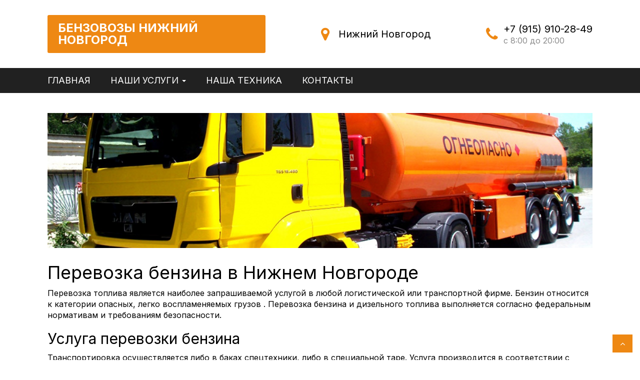

--- FILE ---
content_type: text/html; charset=utf-8
request_url: https://novgorod.benzovoz-24.ru/page/perevozka-benzina/
body_size: 7352
content:
<!DOCTYPE html>
<!--[if IE 8]> <html lang="ru" class="ie8"> <![endif]-->
<!--[if IE 9]> <html lang="ru" class="ie9"> <![endif]-->
<!--[if !IE]><!--> <html lang="ru"> <!--<![endif]-->
<!-- BEGIN HEAD -->
<head>
	<meta charset="utf-8" />
	<title>Услуги перевозки бензина в Нижнем Новгороде, цены, быстрая подача техники!</title>
	<meta name="description" content="Перевозка бензина в Нижнем Новгороде по выгодным ценам и на лучших условиях, большой выбор техники и всегда в наличии. Звоните!">		<link href="/files/catpage/favicons/65.ico" rel="shortcut icon" type="image/x-icon">
	<meta name="viewport" content="width=device-width, initial-scale=1.0">
	<meta content="" name="author" />
	
	<style>
	@import url('https://fonts.googleapis.com/css?family=Inter:400,600,700&display=swap');
	</style>
	
	<link rel="stylesheet" href="/templates/catpage2/assets/bootstrap-3.3.7/css/bootstrap.min.css?1">
	<link rel="stylesheet" href="/templates/catpage2/assets/font-awesome-4.7.0/css/font-awesome.min.css?1">
	<link rel="stylesheet" type="text/css" href="/templates/catpage2/assets/slick-1.8.0/slick/slick.css?1"/>
	<link href="/templates/catpage2/css/styles-orange.css?v=13" rel="stylesheet" />
	<link href="/templates/catpage2/css/styles-ex1.css?v=1769712555" rel="stylesheet" />
</head>
<body>
		<header id="topline">
		<section>
			<div class="container">
				<div class="main-header2">
					<div class="logo-place">
													<a class="navbar-brand" href="/"><div class="navbar-brand-text">Бензовозы Нижний Новгород</div></a>
											</div>
					<div>
						<div class="pn-place">
							<div class="pn-ib">
								<span class="fa fa-map-marker"></span>
							</div>
							<div class="pn-tb">
								<div class="pn-ln">Нижний Новгород</div>
							</div>
						</div>
					</div>
					<div>
						<div class="pn-place">
							<div class="pn-ib">
								<span class="fa fa-phone"></span>
							</div>
							<div class="pn-tb">
								<div class="pn-ln"><a href="tel:+7 (915) 910-28-49">+7 (915) 910-28-49</a></div>
								<div class="pn-ln2">с 8:00 до 20:00</div>
															</div>
						</div>
					</div>
									</div>
			</div>
		</section>
		<section class="main-menu">
			<div class="container">
				<nav class="hidden-sm hidden-xs">
					<ul class="first-lvl clearfix">
						<li><a href="/">Главная</a></li>
													<li class="dropdown">
								<a href="/#conditions" class="scrollto">Наши услуги <b class="caret"></b></a>
																	<ul role="menu" class="dropdown-menu">
																					<li><a href="/page/perevozka-benzina/">Перевозка бензина</a></li>
																					<li><a href="/page/perevozka-dizelnogo-topliva/">Перевозка дизельного топлива</a></li>
																			</ul>
															</li>
																		<li><a href="/techlist/" class="scrollto">Наша техника</a></li>
						<li><a href="/our_contacts/" class="scrollto">Контакты</a></li>
					</ul>
				</nav>
				<nav class="mobile-menu hidden-lg hidden-md">
					<div class="dropdown">
						<button class="mobile-btn" type="button" id="dropdownMenuButton" data-toggle="dropdown" aria-haspopup="true" aria-expanded="false">
						<i class="fa fa-bars"></i>Меню
						</button>
						<div class="dropdown-menu" aria-labelledby="dropdownMenuButton">
							<ul>
								<li><a href="/">Главная</a></li>
																	<li><a href="/#conditions" class="scrollto">Наши услуги</a></li>
																								<li><a href="/techlist/" class="scrollto">Наша техника</a></li>
								<li><a href="/our_contacts/" class="scrollto">Контакты</a></li>
							</ul>
						</div>
					</div>
				</nav>
							</div>
		</section>
	</header>
<div class="container" itemscope itemtype="http://schema.org/Product">
	<div style="margin: 40px 0;">
		<div class="row">
			<div class="col-md-12 page-text-block">	
									<div data-src="/files/catpage/services/653.jpg" class="hidden-xs lazy-img" style="margin:0 0 30px 0;height:270px;background-position:50% 50%;background-size:cover;"></div>
								<h1 itemprop="name">Перевозка бензина в Нижнем Новгороде</h1>
				<div itemprop="description"><p>Перевозка топлива является наиболее запрашиваемой услугой в любой логистической или транспортной фирме. Бензин относится к категории опасных, легко воспламеняемых грузов . Перевозка бензина и дизельного топлива выполняется согласно федеральным нормативам и требованиям безопасности.</p>

<h2>Услуга перевозки бензина</h2>

<p>Транспортировка осуществляется либо в баках спецтехники, либо в специальной таре. Услуга производится в соответствии с установленными правилами требованиями:</p>

<ul>
	<li>Транспорт&nbsp;или емкости&nbsp;маркированы 3-м классом опасности грузов;</li>
	<li>В грузовых автомобилях всегда в наличии оборудование для пожаротушения;</li>
	<li>Маршруты перевозки составляются&nbsp; и согласуются с местными властями;</li>
	<li>На опасных грузах работают профессиональные&nbsp;водители с соответствующим разрешением.</li>
	<li>В автопарке компании есть, специализированный транспорт для перевозки горючего топлива.</li>
</ul>

<h2>Почему именно мы</h2>

<p>Транспортировка бензина &ndash; это серьезная работа, связанная с определенной степенью опасности для других&nbsp;участников движения и самого груза. Компания гарантирует неоспоримые преимущества &nbsp; достоинства&nbsp;всем клиентам:</p>

<ul>
	<li>Диспетчерская поддержка&nbsp;во время поездки;</li>
	<li>Ведение документов и маршрутов;</li>
	<li>Точная смета с заблаговременным договариванием о стоимости транспортировки;</li>
	<li>Бюджетные тарифы;</li>
	<li>Опытные водители, гарантия безопасной транспортировки.</li>
</ul>

<h2>Почему услуга популярна</h2>

<p>Транспортировка бензина топлива&nbsp;предполагает наличия спецтехники, использование обычного транспорта недопустимо. Наши клиенты закупают топливо по начальным ценам, заказывают отправку в нужный регион. Конечная стоимость часто ниже.</p>

<h2>Как мы работаем</h2>

<p>После обращения клиента, сотрудники прорабатывают стандартный план сотрудничества:</p>

<ul>
	<li>Ознакомление с условиями работы - объем, дальность перевозки;</li>
	<li>Составление маршрута;</li>
	<li>Расчет стоимости услуги;</li>
	<li>Подписание договора;</li>
	<li>Перевозка бензина;</li>
	<li>Оплата работы компании.</li>
</ul>

<p>Заказать перевозку бензина можно на выгодных условиях у специалистов компании. Для этого следует связаться со специалистом по телефону +7 (915) 910-28-49.</p></div>	
			</div>
		</div>
					<span class="hidden" itemprop="offers" itemscope itemtype="http://schema.org/Offer">
				<span itemprop="price">80</span>
				<span itemprop="priceCurrency">RUB</span>
			</span>
			<div class="row">
				<div class="col-md-12">
					<div style="padding:30px 0;">
						<h2 style="font-size:34px;">Цена: от 80 руб/км или 1500 руб/час</h2>
					</div>
				</div>
			</div>
				<a rel="nofollow" class="hidden" itemprop="image" href="/files/catpage/services/653.jpg"></a>		<div class="row">
			<section class="mainpage-autos mainpage-popular" id="autos">
	<div class="container">
					<div class="title">Наша техника</div>
							<div class="row cat_row">
														<div class="col-sm-4" itemscope itemtype="http://schema.org/Product">
						<a href="/techlist/860119527/">						<div class="item-img lazy-img" data-src="//novgorod.benzovoz-24.ru/cache/files/fl92834_33344d5c2ec0832c0841a74c432c8eeb.jpg"></div>
						<a rel="nofollow" class="hidden" itemprop="image" href="//novgorod.benzovoz-24.ru/cache/files/fl92834_33344d5c2ec0832c0841a74c432c8eeb.jpg"></a>						<div class="item-cont">
							<div class="item-name">
								<span itemprop="name">Бензовоз Камаз 3532</span>
							</div>
							<div class="item-icons">
															
								<table class="detail-attrs" itemprop="description">
									<tbody>
																					<tr>
												<td class="attr-title"><span>Объем цисцерны, м³</span></td>
												<td><span class="black">10 м3</span></td>
											</tr>
																					<tr>
												<td class="attr-title"><span>Тип проходимости</span></td>
												<td><span class="black">Обычный</span></td>
											</tr>
																					<tr>
												<td class="attr-title"><span>Марка шасси</span></td>
												<td><span class="black">КамАЗ</span></td>
											</tr>
																					<tr>
												<td class="attr-title"><span>Мин. заказ</span></td>
												<td><span class="black">2 400 руб.</span></td>
											</tr>
																			</tbody>
								</table>
														</div>
							<div class="item-price clearfix">
								<div class="new-price sale text-center">
																			<span><big>800</big> руб./час</span>
										<span class="hidden" itemprop="offers" itemscope itemtype="http://schema.org/Offer">
											<span itemprop="price">800</span>
											<span itemprop="priceCurrency">RUB</span>
										</span>
																		
								</div>
							</div>
							
							<div class="item-btn">
								
							</div>
							
						</div>
						</a>					</div>
																			<div class="col-sm-4" itemscope itemtype="http://schema.org/Product">
						<a href="/techlist/860107544/">						<div class="item-img lazy-img" data-src="//novgorod.benzovoz-24.ru/cache/files/fl92834_33344d5c2ec0832c0841a74c432c8eeb.jpg"></div>
						<a rel="nofollow" class="hidden" itemprop="image" href="//novgorod.benzovoz-24.ru/cache/files/fl92834_33344d5c2ec0832c0841a74c432c8eeb.jpg"></a>						<div class="item-cont">
							<div class="item-name">
								<span itemprop="name">Бензовоз SCANIA 28.5 куб.</span>
							</div>
							<div class="item-icons">
															
								<table class="detail-attrs" itemprop="description">
									<tbody>
																					<tr>
												<td class="attr-title"><span>Объем цисцерны, м³</span></td>
												<td><span class="black">30 м3</span></td>
											</tr>
																					<tr>
												<td class="attr-title"><span>Тип проходимости</span></td>
												<td><span class="black">Обычный</span></td>
											</tr>
																					<tr>
												<td class="attr-title"><span>Марка шасси</span></td>
												<td><span class="black">Scania</span></td>
											</tr>
																					<tr>
												<td class="attr-title"><span>Мин. заказ</span></td>
												<td><span class="black">6 000 руб.</span></td>
											</tr>
																			</tbody>
								</table>
														</div>
							<div class="item-price clearfix">
								<div class="new-price sale text-center">
																			<span><big>1500</big> руб./час</span>
										<span class="hidden" itemprop="offers" itemscope itemtype="http://schema.org/Offer">
											<span itemprop="price">1500</span>
											<span itemprop="priceCurrency">RUB</span>
										</span>
																		
								</div>
							</div>
							
							<div class="item-btn">
								
							</div>
							
						</div>
						</a>					</div>
																			<div class="col-sm-4" itemscope itemtype="http://schema.org/Product">
						<a href="/techlist/520016300/">						<div class="item-img lazy-img" data-src="//novgorod.benzovoz-24.ru/cache/files/fl92834_6deb470aaa178628f4f19ed32d34046a.jpeg"></div>
						<a rel="nofollow" class="hidden" itemprop="image" href="//novgorod.benzovoz-24.ru/cache/files/fl92834_6deb470aaa178628f4f19ed32d34046a.jpeg"></a>						<div class="item-cont">
							<div class="item-name">
								<span itemprop="name">Бензовоз от 1200 руб час</span>
							</div>
							<div class="item-icons">
														</div>
							<div class="item-price clearfix">
								<div class="new-price sale text-center">
																			<span><big>1200</big> руб./час</span>
										<span class="hidden" itemprop="offers" itemscope itemtype="http://schema.org/Offer">
											<span itemprop="price">1200</span>
											<span itemprop="priceCurrency">RUB</span>
										</span>
																		
								</div>
							</div>
							
							<div class="item-btn">
								
							</div>
							
						</div>
						</a>					</div>
											</div><div class="row cat_row">
																			<div class="col-sm-4" itemscope itemtype="http://schema.org/Product">
						<a href="/techlist/520013812/">						<div class="item-img lazy-img" data-src="//novgorod.benzovoz-24.ru/cache/files/fl92834_bde4b11e804e18b0fbe1a8bfc45c7349.jpg"></div>
						<a rel="nofollow" class="hidden" itemprop="image" href="//novgorod.benzovoz-24.ru/cache/files/fl92834_bde4b11e804e18b0fbe1a8bfc45c7349.jpg"></a>						<div class="item-cont">
							<div class="item-name">
								<span itemprop="name">Бензовоз Газ</span>
							</div>
							<div class="item-icons">
															
								<table class="detail-attrs" itemprop="description">
									<tbody>
																					<tr>
												<td class="attr-title"><span>Объем цисцерны, м³</span></td>
												<td><span class="black">5 м3</span></td>
											</tr>
																					<tr>
												<td class="attr-title"><span>Тип проходимости</span></td>
												<td><span class="black">Обычный</span></td>
											</tr>
																					<tr>
												<td class="attr-title"><span>Марка шасси</span></td>
												<td><span class="black">Газ</span></td>
											</tr>
																					<tr>
												<td class="attr-title"><span>Мин. заказ</span></td>
												<td><span class="black">3 200 руб.</span></td>
											</tr>
																			</tbody>
								</table>
														</div>
							<div class="item-price clearfix">
								<div class="new-price sale text-center">
																			<span><big>800</big> руб./час</span>
										<span class="hidden" itemprop="offers" itemscope itemtype="http://schema.org/Offer">
											<span itemprop="price">800</span>
											<span itemprop="priceCurrency">RUB</span>
										</span>
																		
								</div>
							</div>
							
							<div class="item-btn">
								
							</div>
							
						</div>
						</a>					</div>
																			<div class="col-sm-4" itemscope itemtype="http://schema.org/Product">
						<a href="/techlist/520014139/">						<div class="item-img lazy-img" data-src="//novgorod.benzovoz-24.ru/cache/files/fl92834_5336b4a7e9c9877878e70eb1c21f251f.jpg"></div>
						<a rel="nofollow" class="hidden" itemprop="image" href="//novgorod.benzovoz-24.ru/cache/files/fl92834_5336b4a7e9c9877878e70eb1c21f251f.jpg"></a>						<div class="item-cont">
							<div class="item-name">
								<span itemprop="name">Бензовоз Перевозка топлива ГАЗ</span>
							</div>
							<div class="item-icons">
															
								<table class="detail-attrs" itemprop="description">
									<tbody>
																					<tr>
												<td class="attr-title"><span>Объем цисцерны, м³</span></td>
												<td><span class="black">до 4 м3</span></td>
											</tr>
																					<tr>
												<td class="attr-title"><span>Марка шасси</span></td>
												<td><span class="black">Газ</span></td>
											</tr>
																					<tr>
												<td class="attr-title"><span>Мин. заказ</span></td>
												<td><span class="black">4 час</span></td>
											</tr>
																			</tbody>
								</table>
														</div>
							<div class="item-price clearfix">
								<div class="new-price sale text-center">
																			<span><big>600</big> руб./час</span>
										<span class="hidden" itemprop="offers" itemscope itemtype="http://schema.org/Offer">
											<span itemprop="price">600</span>
											<span itemprop="priceCurrency">RUB</span>
										</span>
																		
								</div>
							</div>
							
							<div class="item-btn">
								
							</div>
							
						</div>
						</a>					</div>
																			<div class="col-sm-4" itemscope itemtype="http://schema.org/Product">
						<a href="/techlist/520014137/">						<div class="item-img lazy-img" data-src="//novgorod.benzovoz-24.ru/cache/files/fl92834_5336b4a7e9c9877878e70eb1c21f251f.jpg"></div>
						<a rel="nofollow" class="hidden" itemprop="image" href="//novgorod.benzovoz-24.ru/cache/files/fl92834_5336b4a7e9c9877878e70eb1c21f251f.jpg"></a>						<div class="item-cont">
							<div class="item-name">
								<span itemprop="name">Бензовоз Перевозка топлива MAN</span>
							</div>
							<div class="item-icons">
															
								<table class="detail-attrs" itemprop="description">
									<tbody>
																					<tr>
												<td class="attr-title"><span>Объем цисцерны, м³</span></td>
												<td><span class="black">до 4 м3</span></td>
											</tr>
																					<tr>
												<td class="attr-title"><span>Тип проходимости</span></td>
												<td><span class="black">Вездеход</span></td>
											</tr>
																					<tr>
												<td class="attr-title"><span>Марка шасси</span></td>
												<td><span class="black">Man</span></td>
											</tr>
																			</tbody>
								</table>
														</div>
							<div class="item-price clearfix">
								<div class="new-price sale text-center">
																			<span><big>16</big> руб./км</span>
										<span class="hidden" itemprop="offers" itemscope itemtype="http://schema.org/Offer">
											<span itemprop="price">16</span>
											<span itemprop="priceCurrency">RUB</span>
										</span>
																		
								</div>
							</div>
							
							<div class="item-btn">
								
							</div>
							
						</div>
						</a>					</div>
											</div><div class="row cat_row">
																			<div class="col-sm-4" itemscope itemtype="http://schema.org/Product">
						<a href="/techlist/520014170/">						<div class="item-img lazy-img" data-src="//novgorod.benzovoz-24.ru/cache/files/fl92834_2c30f173e202c369609325187a3183b4.jpeg"></div>
						<a rel="nofollow" class="hidden" itemprop="image" href="//novgorod.benzovoz-24.ru/cache/files/fl92834_2c30f173e202c369609325187a3183b4.jpeg"></a>						<div class="item-cont">
							<div class="item-name">
								<span itemprop="name">Бензовоз Перевозка мазута 1-60м3</span>
							</div>
							<div class="item-icons">
															
								<table class="detail-attrs" itemprop="description">
									<tbody>
																					<tr>
												<td class="attr-title"><span>Марка шасси</span></td>
												<td><span class="black">МАЗ</span></td>
											</tr>
																			</tbody>
								</table>
														</div>
							<div class="item-price clearfix">
								<div class="new-price sale text-center">
																			<span><big>30</big> руб./м³</span>
										<span class="hidden" itemprop="offers" itemscope itemtype="http://schema.org/Offer">
											<span itemprop="price">30</span>
											<span itemprop="priceCurrency">RUB</span>
										</span>
																		
								</div>
							</div>
							
							<div class="item-btn">
								
							</div>
							
						</div>
						</a>					</div>
																			<div class="col-sm-4" itemscope itemtype="http://schema.org/Product">
						<a href="/techlist/520014130/">						<div class="item-img lazy-img" data-src="//novgorod.benzovoz-24.ru/cache/files/fl92834_5336b4a7e9c9877878e70eb1c21f251f.jpg"></div>
						<a rel="nofollow" class="hidden" itemprop="image" href="//novgorod.benzovoz-24.ru/cache/files/fl92834_5336b4a7e9c9877878e70eb1c21f251f.jpg"></a>						<div class="item-cont">
							<div class="item-name">
								<span itemprop="name">Бензовоз Перевозка ЗИЛ</span>
							</div>
							<div class="item-icons">
															
								<table class="detail-attrs" itemprop="description">
									<tbody>
																					<tr>
												<td class="attr-title"><span>Объем цисцерны, м³</span></td>
												<td><span class="black">7 м3</span></td>
											</tr>
																					<tr>
												<td class="attr-title"><span>Марка шасси</span></td>
												<td><span class="black">Зил</span></td>
											</tr>
																			</tbody>
								</table>
														</div>
							<div class="item-price clearfix">
								<div class="new-price sale text-center">
																			<span><big>15</big> руб./км</span>
										<span class="hidden" itemprop="offers" itemscope itemtype="http://schema.org/Offer">
											<span itemprop="price">15</span>
											<span itemprop="priceCurrency">RUB</span>
										</span>
																		
								</div>
							</div>
							
							<div class="item-btn">
								
							</div>
							
						</div>
						</a>					</div>
																			<div class="col-sm-4" itemscope itemtype="http://schema.org/Product">
						<a href="/techlist/520014129/">						<div class="item-img lazy-img" data-src="//novgorod.benzovoz-24.ru/cache/files/fl92834_75cc775bd91da880240bc7c6f9b94ef0.jpg"></div>
						<a rel="nofollow" class="hidden" itemprop="image" href="//novgorod.benzovoz-24.ru/cache/files/fl92834_75cc775bd91da880240bc7c6f9b94ef0.jpg"></a>						<div class="item-cont">
							<div class="item-name">
								<span itemprop="name">Бензовоз Перевозка IVECO</span>
							</div>
							<div class="item-icons">
															
								<table class="detail-attrs" itemprop="description">
									<tbody>
																					<tr>
												<td class="attr-title"><span>Объем цисцерны, м³</span></td>
												<td><span class="black">30 м3</span></td>
											</tr>
																					<tr>
												<td class="attr-title"><span>Марка шасси</span></td>
												<td><span class="black">Iveco</span></td>
											</tr>
																					<tr>
												<td class="attr-title"><span>Мин. заказ</span></td>
												<td><span class="black">1 смена</span></td>
											</tr>
																			</tbody>
								</table>
														</div>
							<div class="item-price clearfix">
								<div class="new-price sale text-center">
																			<span><big>15000</big> руб./смена</span>
										<span class="hidden" itemprop="offers" itemscope itemtype="http://schema.org/Offer">
											<span itemprop="price">15000</span>
											<span itemprop="priceCurrency">RUB</span>
										</span>
																		
								</div>
							</div>
							
							<div class="item-btn">
								
							</div>
							
						</div>
						</a>					</div>
											</div><div class="row cat_row">
																			<div class="col-sm-4" itemscope itemtype="http://schema.org/Product">
						<a href="/techlist/520014503/">						<div class="item-img lazy-img" data-src="//novgorod.benzovoz-24.ru/cache/files/fl92834_5336b4a7e9c9877878e70eb1c21f251f.jpg"></div>
						<a rel="nofollow" class="hidden" itemprop="image" href="//novgorod.benzovoz-24.ru/cache/files/fl92834_5336b4a7e9c9877878e70eb1c21f251f.jpg"></a>						<div class="item-cont">
							<div class="item-name">
								<span itemprop="name">Бензовоз Перевозка IVECO</span>
							</div>
							<div class="item-icons">
															
								<table class="detail-attrs" itemprop="description">
									<tbody>
																					<tr>
												<td class="attr-title"><span>Объем цисцерны, м³</span></td>
												<td><span class="black">30 м3</span></td>
											</tr>
																					<tr>
												<td class="attr-title"><span>Марка шасси</span></td>
												<td><span class="black">Iveco</span></td>
											</tr>
																					<tr>
												<td class="attr-title"><span>Мин. заказ</span></td>
												<td><span class="black">1 смена</span></td>
											</tr>
																			</tbody>
								</table>
														</div>
							<div class="item-price clearfix">
								<div class="new-price sale text-center">
																			<span><big>15000</big> руб./смена</span>
										<span class="hidden" itemprop="offers" itemscope itemtype="http://schema.org/Offer">
											<span itemprop="price">15000</span>
											<span itemprop="priceCurrency">RUB</span>
										</span>
																		
								</div>
							</div>
							
							<div class="item-btn">
								
							</div>
							
						</div>
						</a>					</div>
																			<div class="col-sm-4" itemscope itemtype="http://schema.org/Product">
						<a href="/techlist/520014135/">						<div class="item-img lazy-img" data-src="//novgorod.benzovoz-24.ru/cache/files/fl92834_5336b4a7e9c9877878e70eb1c21f251f.jpg"></div>
						<a rel="nofollow" class="hidden" itemprop="image" href="//novgorod.benzovoz-24.ru/cache/files/fl92834_5336b4a7e9c9877878e70eb1c21f251f.jpg"></a>						<div class="item-cont">
							<div class="item-name">
								<span itemprop="name">Бензовоз Перевозка 1-30м3</span>
							</div>
							<div class="item-icons">
														</div>
							<div class="item-price clearfix">
								<div class="new-price sale text-center">
																			<span><big>1000</big> руб./шт.</span>
										<span class="hidden" itemprop="offers" itemscope itemtype="http://schema.org/Offer">
											<span itemprop="price">1000</span>
											<span itemprop="priceCurrency">RUB</span>
										</span>
																		
								</div>
							</div>
							
							<div class="item-btn">
								
							</div>
							
						</div>
						</a>					</div>
																			<div class="col-sm-4" itemscope itemtype="http://schema.org/Product">
						<a href="/techlist/520014166/">						<div class="item-img lazy-img" data-src="//novgorod.benzovoz-24.ru/cache/files/fl92834_5336b4a7e9c9877878e70eb1c21f251f.jpg"></div>
						<a rel="nofollow" class="hidden" itemprop="image" href="//novgorod.benzovoz-24.ru/cache/files/fl92834_5336b4a7e9c9877878e70eb1c21f251f.jpg"></a>						<div class="item-cont">
							<div class="item-name">
								<span itemprop="name">Бензовоз объемом до 60 м3</span>
							</div>
							<div class="item-icons">
														</div>
							<div class="item-price clearfix">
								<div class="new-price sale text-center">
																			<span><big>1800</big> руб./сутки</span>
										<span class="hidden" itemprop="offers" itemscope itemtype="http://schema.org/Offer">
											<span itemprop="price">1800</span>
											<span itemprop="priceCurrency">RUB</span>
										</span>
																		
								</div>
							</div>
							
							<div class="item-btn">
								
							</div>
							
						</div>
						</a>					</div>
												</div>
			</div>
</section>
		</div>
	</div>
</div>
	<footer>
		
					<section class="main-footer">
				<div class="container">
					<div class="title">Свяжитесь с нами</div>
					<div style="display:flex;
						flex-direction: row;
						flex-wrap: wrap;
						justify-content: space-between;
						align-items: center;">
						<div>
							<div class="coline">
								<div class="ttl">Адрес</div>
								<div class="ttl2">Нижний Новгород</div>
							</div>
						</div>
						<div>
							<div class="coline">
								<div class="ttl">Контактный телефон</div>
								<div class="ttl2">+7 (915) 910-28-49</div>
							</div>
						</div>
												<div>
							<div class="coline">
								<div class="ttl">Время работы</div>
								<div class="ttl2">с 8:00 до 20:00</div>
							</div>
						</div>
					</div>
				</div>
			</section>
							
		
		<section class="copyright">
			<div class="container">
				<div class="text text-mg">
					    <div class="h4">Партнеры</div>
            <a class="partner" target="_blank" href="https://ryazan.spcteh.ru/arenda/benzovozy/">Бензовозы Рязань</a>
            <a class="partner" target="_blank" href="https://novokuznetsk.spcteh.ru/arenda/ekskavatory-pogruzchiki/">Экскаваторы-погрузчики Новокузнецк</a>
            <a class="partner" target="_blank" href="https://petrozavodsk.spcteh.ru/arenda/neftevozy/">Нефтевозы Петрозаводск</a>
            <a class="partner" target="_blank" href="https://beton-novgorod.ru/">beton-novgorod.ru</a>
            <a class="partner" target="_blank" href="https://s-dom52.ru/">s-dom52.ru</a>
    
				</div>
				<div class="text">
					<a href="/agreement2/">Пользовательское соглашение</a> | 
					<a target="_blank" href="https://vprioritete.ru">Создание и продвижение: "Приоритет"</a> | 
					<a target="_blank" href="https://media-solutions.pro">Управление сайтом: "Медиа-Решения"</a>
				</div>
			</div>
		</section>
	</footer>
		
	<noindex>
	<div class="modal fade" id="harmony_modal" tabindex="-1" role="dialog" aria-labelledby="harmony_modal_label">
		<div class="modal-dialog modal-lg" role="document">
			<div class="modal-content">
				<div class="modal-header">
					<button type="button" class="close" data-dismiss="modal" aria-label="Close"><span aria-hidden="true">&times;</span></button>
					<div class="h4 modal-title text-center" id="harmony_modal_label">СОГЛАСИЕ ПОЛЬЗОВАТЕЛЯ САЙТА НА ОБРАБОТКУ ПЕРСОНАЛЬНЫХ ДАННЫХ</div>
				</div>
				<div class="modal-body">
				<p>Настоящим свободно, своей волей и в своем интересе даю  согласие ООО «Медиа-решения», находящемуся по адресу г. Тюмень ул. 50 лет ВЛКСМ 19 - 76 (далее – Оператор) на  автоматизированную и неавтоматизированную обработку своих персональных данных в соответствии со следующим перечнем:</p>
				<ul>
					<li>имя, телефон, адрес и иные индивидуальные средства коммуникации, указанные при заполнении на сайте https://novgorod.benzovoz-24.ru (далее – Сайт)  формы «Заказать технику»</li>
					<li>источник захода на сайт  и информация поискового или рекламного запроса;</li>
					<li>данные о пользовательском устройстве (среди которых разрешение, версия и другие атрибуты, характеризующие пользовательское устройство);</li>
					<li>пользовательские клики, просмотры страниц, заполнения полей, показы и просмотры баннеров и видео;</li>
					<li>данные, характеризующие аудиторные сегменты;</li>
					<li>параметры сессии;</li>
					<li>данные о времени посещения;</li>
					<li>идентификатор пользователя, хранимый в cookie,</li>
				</ul>
				<p>для целей оказания информационных услуг и по представлению услуг аренды спецтехники, предоставления релевантной рекламной информации и оптимизации рекламы.</p>
				<p>Также даю свое согласие на предоставление Оператором  моих персональных данных третьим лицам и на осуществление трансграничной передачи персональных данных для достижения заявленных целей обработки персональных данных.</p>
				<p>В целях обеспечения реализации требований законодательства в области обработки персональных данных Оператор может:</p>
				<ul>
					<li>осуществлять обработку персональных данных путем сбора, хранения, систематизации, накопления, изменения, уточнения, использования, распространения, обезличивания, блокирования, уничтожения персональных данных;</li>
					<li>использовать автоматизированный  способ обработки персональных данных с передачей по сети Интернет;</li>
				</ul>
				<p>Настоящее согласие вступает в силу с момента подтверждения и действует до момента его отзыва, если  иное не установлено действующим законодательством РФ.</p>
				<p>Отзыв согласия на обработку персональных данных осуществляется путем направления заявления в письменной форме на юридический адрес Оператора.</p>
				<p>Я подтверждаю, что мне известно о праве отозвать свое согласие посредством составления соответствующего письменного документа, который может быть направлен мной в адрес Оператора. В случае моего отзыва согласия на обработку персональных данных Оператор вправе продолжить обработку персональных данных без моего согласия при наличии оснований, указанных в пунктах 2-11 части 1 статьи 6, части 2 статьи 10 и части 2 статьи 11 Федерального закона от 27.07.2006г. №152-ФЗ «О персональных данных».</p>
				</div>
			</div>
		</div>
	</div>
</noindex>

	
	<a class="scroll-top" href="#topline"><i class="fa fa-angle-up"></i></a>
	
	<script type='text/javascript' src='/templates/catpage2/assets/jquery-3.3.1.min.js?1'></script>
	<script type='text/javascript' src='/templates/catpage2/assets/bootstrap-3.3.7/js/bootstrap.min.js?1'></script>
	<script type='text/javascript' src='/templates/catpage2/assets/slick-1.8.0/slick/slick.min.js?1'></script>
		<script async src="https://api-maps.yandex.ru/2.0-stable/?load=package.standard&lang=ru-RU&onload=init_detail"></script>
		<script type='text/javascript' src='/templates/catpage2/js/jquery.lazy.min.js'></script>
	<script type='text/javascript' src='/templates/catpage2/js/custom-ex1.js?v=9'></script>
				
		<!-- Yandex.Metrika counter -->
		<script type="text/javascript">
			(function (d, w, c) {
				(w[c] = w[c] || []).push(function() {
					try {
						w.yaCounter42309119 = new Ya.Metrika({
							id:42309119,
							clickmap:true,
							trackLinks:true,
							accurateTrackBounce:true
						});
					} catch(e) { }
				});

				var n = d.getElementsByTagName("script")[0],
					s = d.createElement("script"),
					f = function () { n.parentNode.insertBefore(s, n); };
				s.type = "text/javascript";
				s.async = true;
				s.src = "https://mc.yandex.ru/metrika/watch.js";

				if (w.opera == "[object Opera]") {
					d.addEventListener("DOMContentLoaded", f, false);
				} else { f(); }
			})(document, window, "yandex_metrika_callbacks");
		</script>
		<noscript><div><img src="https://mc.yandex.ru/watch/42309119" style="position:absolute; left:-9999px;" alt="" /></div></noscript>
		<!-- /Yandex.Metrika counter -->
		
			</body>
</html>

--- FILE ---
content_type: text/css
request_url: https://novgorod.benzovoz-24.ru/templates/catpage2/css/styles-orange.css?v=13
body_size: 16667
content:
@media (max-width: 543px) {
/* header start */
.logo-block,
.city-block,
.phone-block {
	float: none !important;
}
.logo-block::after {
	content: '';
	display: block;
	clear: both;
}
.logo-block {
	display: table;
	margin: 0 auto;
}
.city-block {
	padding-left: 23px;
	margin: 20px auto 0 !important;
	display: table;
}
	.city-block::before {
		left: 0 !important;
	}
.phone-block {
	padding-left: 26px;
	margin: 15px auto 0 !important;
	display: table;
}
	.phone-block::before {
		left: 0 !important;
	}
.mobile-btn {
	margin: 7px auto 0;
}
.callback-block {
	text-align: center;
	float: none !important;
	margin: 10px 0 10px !important;
}
	.callback-block .btn {
		margin: 0 auto;
	}
/* header end */

/* mainpage start */
.mainpage-slider .slider-nav {
	display: none;
}
.mainpage-slider .slider-title {
	margin-top: 300px !important;
}
	.mainpage-slider .title-cont {
		font-size: 40px !important;
	}
.mainpage-circles {
	padding: 31px 0 1px !important;
}
	.mainpage-circles .col-xs-12 {
		margin-bottom: 30px;
	}
	.mainpage-circles a {
		display: table;
		margin: 0 auto;
	}
.mainpage-services {
	margin: 61px 0 32px !important;
}
	.mainpage-services .col-xs-12 {
		margin-bottom: 30px;
	}
	.mainpage-services .item {
		margin: 0 auto;
	}
	.mainpage-services .row + .row {
		margin-top: 3px !important;
	}
.mainpage-category .col-xs-12 + .col-xs-12 {
	margin-top: 30px;
}
.mainpage-category .row + .row {
	margin-top: 30px !important;
}
.mainpage-category .item-text {
	margin-left: 9px !important;
	width: 130px !important;
}
.mainpage-popular .slider-nav {
	display: none;
}
.mainpage-popular .slick-list {
	width: 262px;
	margin: 0 auto;
	overflow: hidden;
}
	.mainpage-popular .slider-item {
		margin: 0 !important;
	}
.mainpage-news .slider-nav {
	display: none;
}
.mainpage-news .slick-list {
	width: 262px;
	margin: 0 auto;
	overflow: hidden;
}
	.mainpage-news .slider-item {
		margin: 0 !important;
	}
.mainpage-about .title {
	display: block;
}
.mainpage-callback .form-title,
.mainpage-callback .form-inputs,
.mainpage-callback .form-submit {
	float: none !important;
}
.mainpage-callback .form-title {
	width: auto !important;
	text-align: center;
}
.mainpage-callback .form-inputs {
	margin: 54px 0 0 !important;
	width: auto !important;
}
	.mainpage-callback .first-row {
		display: table;
		margin: 0 auto;
	}
		.mainpage-callback .form-inputs input[type="text"] {
			float: none !important;
			display: table;
		}
		.mainpage-callback .form-inputs input[name="PHONE"] {
			width: 262px !important;
			margin: 15px 0 0 !important;
		}
	.mainpage-callback .second-row {
		display: table;
		margin: 33px auto 0 !important;
		width: 262px;
	}
.mainpage-callback .form-submit {
	margin: 40px 0 20px 0 !important;
}
	.mainpage-callback input[type="submit"] {
		margin: 0 auto;
	}
/* mainpage end */

/* catalog-detail start */
.catalog-detail .item-image,
.catalog-detail .item-info {
	float: none !important;
}
.catalog-detail .item-image {
	width: 100% !important;
	margin: 0 auto;
}
	.catalog-detail .catalog-slider-big img {
		width: 100% !important;
		height: auto !important;
	}
	.catalog-detail .catalog-slider-small {
		width: 193px !important;
	}
		.catalog-detail .catalog-slider-small .slick-list {
			margin: 0 -3px !important;
		}
.catalog-detail .item-info {
	margin: 0 auto;
	width: 100% !important;
}
	.catalog-detail .request,
	.catalog-detail .know-price {
		float: none !important;
	}
	.catalog-detail .request {
		width: 100% !important;
	}
	.catalog-detail .know-price {
		width: 100% !important;
		margin-top: 15px;
	}
.catalog-detail .text {
	margin-top: 25px;
}
.related-products .col-xs-12 + .col-xs-12 {
	margin-top: 30px;
}
	.related-products .related-item {
		margin: 0 auto;
	}
.catalog-detail .back {
	width: 100% !important;
	padding-left: 0px !important;
	text-align: center !important;
}
/* catalog-detail end */

/* footer start */
.social-icons {
	float: none !important;
	display: table;
	margin: 25px auto 0 !important;
}
.footer-menu {
	margin-top: 15px !important;
}
	.footer-menu .right {
		margin: 0 !important;
	}
.footer-contacts {
	float: none !important;
	display: table;
	margin: 15px auto 0;
}
	.footer-contacts .street {
		padding-left: 25px;
	}
		.footer-contacts .street::before {
			left: 0px !important;
		}
	.footer-contacts .phone {
		padding-left: 24px;
	}
		.footer-contacts .phone a::before {
			left: 0px !important;
		}
	.footer-contacts .mail {
		padding-left: 26px;
	}
		.footer-contacts .mail a::before {
			left: 0px !important;
		}
/* footer end */
}

/* Small devices (landscape phones, 544px and up) */
@media (min-width: 544px) and (max-width: 767px) {
/* header start */
.logo-block,
.city-block,
.phone-block {
	float: none !important;
}
.logo-block::after {
	content: '';
	display: block;
	clear: both;
}
.logo-block {
	display: table;
	margin: 0 auto;
}
.city-block {
	padding-left: 23px;
	margin: 20px auto 0 !important;
	display: table;
}
	.city-block::before {
		left: 0 !important;
	}
.phone-block {
	padding-left: 26px;
	margin: 15px auto 0 !important;
	display: table;
}
	.phone-block::before {
		left: 0 !important;
	}
.mobile-btn {
	margin: 7px auto 0;
}
.callback-block {
	float: none !important;
	margin: 10px 0 10px !important;
}
	.callback-block .btn {
		margin: 0 auto;
	}
/* header end */

/* mainpage start */
.mainpage-slider .slider-nav {
	display: none;
}
.mainpage-slider .slider-title {
	margin-top: 300px !important;
}
	.mainpage-slider .title-cont {
		font-size: 40px !important;
	}
.mainpage-circles {
	padding: 31px 0 1px !important;
}
	.mainpage-circles .col-xs-12 {
		margin-bottom: 30px;
	}
	.mainpage-circles a {
		display: table;
		margin: 0 auto;
	}
.mainpage-services {
	margin: 61px 0 32px !important;
}
	.mainpage-services .col-xs-12 {
		margin-bottom: 30px;
	}
	.mainpage-services .item {
		margin: 0 auto;
	}
	.mainpage-services .row + .row {
		margin-top: 3px !important;
	}
.mainpage-category .col-xs-12 + .col-xs-12 {
	margin-top: 30px;
}
.mainpage-category .row + .row {
	margin-top: 30px !important;
}
.mainpage-category .item-text {
	margin-left: 9px !important;
	width: 130px !important;
}
.mainpage-popular .slider-nav {
	display: none;
}
.mainpage-popular .slick-list {
	width: 262px;
	margin: 0 auto;
	overflow: hidden;
}
	.mainpage-popular .slider-item {
		margin: 0 !important;
	}
.mainpage-news .slider-nav {
	display: none;
}
.mainpage-news .slick-list {
	width: 262px;
	margin: 0 auto;
	overflow: hidden;
}
	.mainpage-news .slider-item {
		margin: 0 !important;
	}
.mainpage-about .title {
	display: block;
}
.mainpage-callback .form-title,
.mainpage-callback .form-inputs,
.mainpage-callback .form-submit {
	float: none !important;
}
.mainpage-callback .form-title {
	width: auto !important;
	text-align: center;
}
.mainpage-callback .form-inputs {
	margin: 54px 0 0 !important;
	width: auto !important;
}
	.mainpage-callback .first-row {
		display: table;
		margin: 0 auto;
	}
		.mainpage-callback .form-inputs input[type="text"] {
			float: none !important;
			display: table;
		}
		.mainpage-callback .form-inputs input[name="PHONE"] {
			width: 262px !important;
			margin: 15px 0 0 !important;
		}
	.mainpage-callback .second-row {
		display: table;
		margin: 33px auto 0 !important;
		width: 262px;
	}
.mainpage-callback .form-submit {
	margin: 40px 0 20px 0 !important;
}
	.mainpage-callback input[type="submit"] {
		margin: 0 auto;
	}
/* mainpage end */

/* catalog-detail start */
.catalog-detail .item-image,
.catalog-detail .item-info {
	float: none !important;
}
.catalog-detail .item-image {
	width: 100% !important;
	margin: 0 auto;
}
	.catalog-detail .catalog-slider-big img {
		width: 100% !important;
		height: auto !important;
	}
	.catalog-detail .catalog-slider-small {
		width: 193px !important;
	}
		.catalog-detail .catalog-slider-small .slick-list {
			margin: 0 -3px !important;
		}
.catalog-detail .item-info {
	margin: 0 auto;
	width: 100% !important;
}
	.catalog-detail .request,
	.catalog-detail .know-price {
		float: none !important;
	}
	.catalog-detail .request {
		width: 100% !important;
	}
	.catalog-detail .know-price {
		width: 100% !important;
		margin-top: 15px;
	}
.catalog-detail .text {
	margin-top: 25px;
}
.related-products .col-xs-12 + .col-xs-12 {
	margin-top: 30px;
}
	.related-products .related-item {
		margin: 0 auto;
	}
.catalog-detail .back {
	width: 100% !important;
	padding-left: 0px !important;
	text-align: center !important;
}
/* catalog-detail end */

/* footer start */
.social-icons {
	float: none !important;
	display: table;
	margin: 25px auto 0 !important;
}
.footer-menu {
	margin-top: 15px !important;
}
	.footer-menu .right {
		margin: 0 !important;
	}
.footer-contacts {
	float: none !important;
	display: table;
	margin: 15px auto 0;
}
	.footer-contacts .street {
		padding-left: 25px;
	}
		.footer-contacts .street::before {
			left: 0px !important;
		}
	.footer-contacts .phone {
		padding-left: 24px;
	}
		.footer-contacts .phone a::before {
			left: 0px !important;
		}
	.footer-contacts .mail {
		padding-left: 26px;
	}
		.footer-contacts .mail a::before {
			left: 0px !important;
		}
/* footer end */
}

/* Medium devices (tablets, 768px and up) */
@media (min-width: 768px) and (max-width: 991px) {
/* header start */
.city-block {
	margin: 3px 0 0 50px !important;
}
.phone-block {
	margin-left: 39px !important;
}
.mobile-menu {
	float: left;
	margin: 7px 0 7px !important;
}
.callback-block {
	float: right !important;
	margin: 7px 0 7px !important;
}
/* header end */

/* mainpage start */
.mainpage-circles {
	padding: 31px 0 1px !important;
}
	.mainpage-circles .col-md-6 {
		margin-bottom: 30px;
	}
	.mainpage-circles a {
		display: table;
		margin: 0 auto;
	}
.mainpage-services {
	margin: 61px 0 32px !important;
}
	.mainpage-services .col-sm-6 {
		margin-bottom: 30px;
	}
	.mainpage-services .item {
		margin: 0 auto;
	}
	.mainpage-services .row + .row {
		margin-top: 3px !important;
	}
.mainpage-category .col-xs-12 + .col-xs-12 {
	margin-top: 30px;
}
.mainpage-category .row + .row {
	margin-top: 30px !important;
}
.mainpage-category a {
	display: block;
	max-width: 500px;
	margin: 0 auto;
}
	.mainpage-category .item-text {
		margin-top: 59px !important;
		width: 285px !important;
	}
.mainpage-popular .slider-popular {
	margin: 8px 0 0;
}
	.mainpage-popular .slider-item {
		margin: 0 55px !important;
	}
.mainpage-news .slider-news {
	margin: 8px 0 0;
}
	.mainpage-news .slider-item {
		margin: 0 55px !important;
	}
.mainpage-callback .form-title,
.mainpage-callback .form-inputs,
.mainpage-callback .form-submit {
	float: none !important;
}
.mainpage-callback .form-title {
	width: auto !important;
	text-align: center;
}
.mainpage-callback .form-inputs {
	margin: 54px 0 0 !important;
	width: auto !important;
}
	.mainpage-callback .first-row {
		display: table;
		margin: 0 auto;
	}
		.mainpage-callback .form-inputs input[name="PHONE"] {
			width: 262px !important;
		}
	.mainpage-callback .second-row {
		width: 555px;
		margin: 33px auto 0 !important;
	}
.mainpage-callback .form-submit {
	margin: 40px 0 20px 0 !important;
}
	.mainpage-callback input[type="submit"] {
		margin: 0 auto;
	}
/* mainpage end */

/* catalog-detail start */
.catalog-detail .item-image,
.catalog-detail .item-info {
	float: none !important;
}
.catalog-detail .item-image {
	margin: 0 auto;
}
.catalog-detail .item-info {
	margin: 25px auto 0 !important;
	width: 458px !important;
}
.catalog-detail .text {
	margin-top: 25px;
}
.related-products .related-item {
	margin: 0 auto;
}
.related-products .col-sm-offset-3 {
	margin-top: 30px;
}
/* catalog-detail end */

/* footer start */
.footer-contacts {
	float: left !important;
	margin-left: 28px;
	margin-top: 12px;
}
/* footer end */
}

/* Large devices (desktops, 992px and up) */
@media (min-width: 992px) and (max-width: 1199px) {
/* header start */
.city-block {
	margin: 3px 0 0 45px !important;
}
.phone-block {
	margin-left: 30px !important;
}
.callback-block {
	margin: 7px 0 0 10px !important;
}
.main-menu .first-lvl > li:first-child {
	margin: 0 !important;
}
.main-menu .first-lvl > li + li {
	margin-left: 54px !important;
}
/* header end */

/* mainpage start */
.mainpage-circles {
	padding: 31px 0 1px !important;
}
	.mainpage-circles .col-md-6 {
		margin-bottom: 30px;
	}
	.mainpage-circles a {
		display: table;
		margin: 0 auto;
	}
.mainpage-services {
	margin: 61px 0 32px !important;
}
	.mainpage-services .col-md-6 {
		margin-bottom: 30px;
	}
	.mainpage-services .item {
		margin: 0 auto;
	}
	.mainpage-services .row + .row {
		margin-top: 3px !important;
	}
.mainpage-category .item-text {
	width: 130px !important;
	margin-left: 8px !important;
}
.mainpage-popular .slider-popular {
	margin: 8px -46px 0 !important;
}
.mainpage-popular .slider-item {
	margin: 0 46px !important;
}
.mainpage-news .slider-news {
	margin: 8px -46px 0 !important;
}
.mainpage-news .slider-item {
	margin: 0 46px !important;
}
.mainpage-callback .form-title,
.mainpage-callback .form-inputs,
.mainpage-callback .form-submit {
	float: none !important;
}
.mainpage-callback .form-title {
	width: auto !important;
	text-align: center;
}
.mainpage-callback .form-inputs {
	margin: 54px 0 0 !important;
	width: auto !important;
}
	.mainpage-callback .first-row {
		display: table;
		margin: 0 auto;
	}
		.mainpage-callback .form-inputs input[name="PHONE"] {
			width: 262px !important;
		}
	.mainpage-callback .second-row {
		width: 555px;
		margin: 33px auto 0 !important;
	}
.mainpage-callback .form-submit {
	margin: 40px 0 20px 0 !important;
}
	.mainpage-callback input[type="submit"] {
		margin: 0 auto;
	}
/* mainpage end */
}

/* Extra large devices (large desktops, 1200px and up) */
@media (min-width: 1200px) {

}
/* End */


/* Start:/local/templates/main/template_styles.css?149604746263184*/

.main-breadcrumbs {
	border-top: 5px solid #fec330;
}
	.breadcrumb {
		background-color: #fff;
		padding: 22px 0 0 0;
		margin-bottom: 51px;
	}
		.breadcrumb-item {
			font-size: 16px;
			font-weight: 600;
			position: relative;
		}
			.breadcrumb-item a {
				color: #080808;
				text-decoration: underline;
			}
				.breadcrumb-item a:hover {
					text-decoration: none;
				}
			.breadcrumb-item.active {
				color: #03cee8;
			}
		.breadcrumb-item + .breadcrumb-item {
			padding-left: 11px;
		}
		.breadcrumb-item + .breadcrumb-item::before {
			content: '/';
			display: block;
			position: absolute;
			color: #080808;
			left: -4px;
			top: 0;
		}

/* header start */
.main-header {
	margin-top: 15px;
	padding-bottom: 5px;
	border-bottom: 1px solid #ececec;
}
	.logo-block {
		float: left;
	}
		.main-logo {
			margin-left: 1px;
			float: left;
			width: 50px;
		}
		a.navbar-brand{
			float: none;
			width: 100%;
			font-size: 24px;
			text-transform: uppercase;
			padding: 0;
			color: #333;
		}
		
		a.navbar-brand .navbar-brand-text{
			display: inline-block;
			height: 70px;
			line-height: 55px;
		}
		a.navbar-brand img{
			display: inline-block;
			margin-top: -3.5px;
		}
		.logo-text {
			float: left;
			margin-left: 15px;
		}
			.logo-text .top {
				color: #080808;
				font-weight: 700;
				text-transform: uppercase;
				font-size: 18px;
				margin-top: 5px;
				line-height: 23px;
			}
			.logo-text .bottom {
				color: #959595;
				margin: 1px 0 0 1px;
				font-size: 15px;
			}
	.city-block {
		float: left;
		margin: 3px 0 0 142px;
		position: relative;
		min-width: 200px;
		max-width: 200px;
	}
		.city {
			font-weight: 600;
			font-size: 16px;
		}
			.city .wrapper {
				position: relative;
				float: left;
			}
				.city .city-picker {
					border: none;
					width: 88px;
					text-indent: 1px;
					text-decoration: underline;
					-webkit-appearance: none;
					-moz-appearance: none;
					background: none;
				}
				.city .wrapper::after {
					content: '';
					display: block;
					width: 0;
					height: 0;
					position: absolute;
					right: 5px;
					top: 10px;
					border-style: solid;
					border-width: 5px 5px 0 5px;
					border-color: #fec330 transparent transparent transparent;
				}
			.city select::-ms-expand {
				display: none;
			}
				.city select:hover,
				.city select:active,
				.city select:focus {
					outline: none;
				}
			.width_tmp_select {
				display: none;
			}
		.street {
			margin-top: 4px;
			font-size: 15px;
			text-decoration: underline;
		}
			.street a{
				color: inherit;
			}
		.city-block::before {
			content: '\f041';
			font: normal normal normal 21px/1 FontAwesome;
			position: absolute;
			left: -21px;
			top: 0px;
			color: #fec330;
		}
	.phone-block {
		float: left;
		margin-left: 97px;
		position: relative;
	}
		.phone-block .phone {
			margin-top: 6px;
		}
			.phone-block .phone a {
				font-weight: 600;
				font-size: 20px;
				line-height: 20px;
				color: #080808;
				text-decoration: none;
			}
		.phone-block .time {
			margin-top: 3px;
			font-size: 15px;
			color: #959595;
		}
		.phone-block::before {
			content: "\f095";
			font: normal normal normal 21px/1 FontAwesome;
			color: #fec330;
			position: absolute;
			left: -26px;
			top: 6px;
		}
	.callback-block {
		float: right;
		margin: 7px 0 0 46px;
	}
		.callback-block .btn {
			width: 224px;
		}
.main-video{
	min-height: 500px;
	overflow: hidden;
	position: relative;
	background-repeat: no-repeat;
	background-position: center center;
    background-size: cover;
}
.main-video .main-video-text{
	color: white;
	z-index: 2;
    text-align: center;
    background: rgba(0,3,35,0.7);
    position: absolute;
    top: 0;
    left: 0;
    right: 0;
    bottom: 0;
}
.main-video .main-video-text big, .main-video .main-video-text h1{
	display: block;
	margin: 20px auto 20px auto;
	font-size: 36px;
	max-width: 800px;
}
.main-video .main-video-text small{
	margin: 0px auto 30px auto;
	max-width: 800px;
	display: block;
	font-size: 16px;
	font-weight: 200;
}
/* header end */

/* mainpage start */
.mainpage-slider {
	position: relative;
}
	.mainpage-slider .slider-item {
		height: 566px;
	}
		.mainpage-slider .slider-item:focus {
			outline: none;
		}
	.mainpage-slider .slider-title {
		margin-top: 358px;
	}
		.mainpage-slider .slider-title .title-cont {
			font-size: 60px;
			padding: 0 6px 3px 10px;
			line-height: 60px;
			background: #fdfdfd;
			text-transform: uppercase;
			float: left;
		}
	.mainpage-slider .btn {
		margin: 25px 0 0 1px;
		width: 161px;
		padding: 10px 0 9px 20px;
		text-align: left;
		position: relative;
	}
		.mainpage-slider .btn::after {
			content: '\f105';
			font-family: 'FontAwesome';
			display: block;
			width: 22px;
			height: 22px;
			border-radius: 50%;
			background: #fdfdfd;
			color: #f6ae28;
			right: 17px;
			top: 9px;
			position: absolute;
			font-size: 18px;
			text-align: center;
			padding-top: 2px;
			padding-left: 2px;
			line-height: 18px;
		}
		.mainpage-slider .btn:hover::after {
			color: #00ddef;
		}
	.mainpage-slider .slider-nav {
		position: absolute;
		top: 252px;
		left: 0;
		right: 0;
	}
		.mainpage-slider .arrows-cont {
			position: relative;
			height: 64px;
		}
			.mainpage-slider .arrows {
				position: absolute;
				width: 34px;
				height: 64px;
				z-index: 1;
				cursor: pointer;
			}
				.mainpage-slider .left-arrow {
					background: url([data-uri]);
					left: 0;
				}
				.mainpage-slider .right-arrow {
					background: url([data-uri]);
					right: 0;
				}
	.mainpage-slider ul.slick-dots {
		position: absolute;
		width: 100%;
		text-align: center;
		padding: 0;
		bottom: 27px;
		margin: 0;
	}
		.mainpage-slider ul.slick-dots li {
			width: 15px;
			height: 15px;
			display: inline-block;
			cursor: pointer;
			background: #fdfdfd;
			opacity: 0.7;
			transition: .5s;
			border-radius: 50%;
		}
		.mainpage-slider ul.slick-dots li.slick-active,
		.mainpage-slider ul.slick-dots li:hover {
			background: #fdfdfd;
			opacity: 1;
		}
		.mainpage-slider ul.slick-dots li + li {
			margin-left: 10px;
		}
		.mainpage-slider ul.slick-dots li button {
			display: none;
		}

.mainpage-circles {
	background: #f5f5f5;
	padding: 31px 0;
}
	.mainpage-circles .circle {
		border-radius: 50%;
		text-align: center;
		float: left;
		margin-left: 1px;
		transition: .5s;
		background: #fec330;
		-webkit-transition: all 0.5s ease;
		-moz-transition: all 0.5s ease;
		-o-transition: all 0.5s ease;
		transition: all 0.5s ease;
		color: white;
/* 		background: linear-gradient(to right, #fec330, #256092); */
	}
	.mainpage-circles .circle .fa{
		font-size: 40px;
	}
	
		.mainpage-circles .img-wrapper {
			width: 68px;
			height: 68px;
			display: table-cell;
			vertical-align: middle;
		}
	.mainpage-circles .circle-text {
		float: left;
		color: #080808;
		font-weight: 600;
		width: 150px;
		margin-left: 26px;
		font-size: 16px;
		line-height: 19px;
		display: table;
		height: 68px;
	}
	.mainpage-circles .circle-text.circle-text-small{
		font-size: 14px;
		margin-left: 15px;
		font-weight: normal;
	}
		.mainpage-circles .circle-text span {
			display: table-cell;
			vertical-align: middle;
		}
	.mainpage-circles a:hover .circle {
		background: #03cde8;
/* 		background: linear-gradient(to right, #03cde8, #01d8ed); */
	}
.mainpage-autos {
    margin: 61px 0 62px;
}

.mainpage-services {
	margin: 61px 0 62px;
}
	.mainpage-services .item {
		width: 262px;
		/*
		min-height: 360px;
		max-height: 360px;
		*/
		overflow: hidden;
	}
		.mainpage-services .item-title {
			font-weight: 700;
			margin-top: 19px;
			line-height: 24px;
			font-size: 18px;
		}
			.mainpage-services .item-title a {
				color: #080808;
				text-decoration: underline;
				transition: .5s;
			}
				.mainpage-services .item-title a:hover {
					color: #03cee8;
					text-decoration: none;
				}
		.mainpage-services .item-text {
			margin-top: 11px;
			font-size: 15px;
			line-height: 24px;
		}
		.mainpage-services .row + .row {
			margin-top: 33px;
		}

.mainpage-category {
	background: #f5f5f5;
	padding: 62px 0 69px;
}
	.mainpage-category .item {
		background: #fff;
		border-radius: 71px;
	}
		.mainpage-category .item-image {
			border-radius: 50%;
			width: 140px;
			height: 140px;
			overflow: hidden;
			float: left;
		}
		.mainpage-category .item-text {
			float: left;
			font-weight: 700;
			color: #080808;
			margin-left: 24px;
			font-size: 18px;
			width: 150px;
			text-decoration: underline;
			transition: .5s;
			display: table;
			height: 140px;
		}
			.mainpage-category .item-text span {
				display: table-cell;
				vertical-align: middle;
			}
	.mainpage-category .row + .row {
		margin-top: 40px;
	}
	.mainpage-category a:hover .item-text {
		color: #03cee8;
		text-decoration: none;
	}

.mainpage-popular {
	margin: 62px 0 71px;
}
	.mainpage-popular .slider-nav {
		margin-top: 216px;
		position: relative;
		float: left;
	}
		.mainpage-popular .arrows {
			width: 50px;
			height: 50px;
			border-radius: 50%;
			background: #f5f5f5;
			cursor: pointer;
			-webkit-transition: all 0.5s ease;
			-moz-transition: all 0.5s ease;
			-o-transition: all 0.5s ease;
			transition: all 0.5s ease;
		}
		.mainpage-popular .left-arrow {
			position: absolute;
			left: 0
		}
		.mainpage-popular .right-arrow {
			position: absolute;
			right: 0
		}
			.mainpage-popular .left-arrow::after,
			.mainpage-popular .right-arrow::after {
				content: '';
				position: absolute;
				display: block;
				width: 12px;
				height: 19px;
				top: 15px;
				left: 18px;
			}
			.mainpage-popular .left-arrow::after {
				background: url([data-uri]);
			}
			.mainpage-popular .right-arrow::after {
				background: url([data-uri]);
			}
		.mainpage-popular .left-arrow:hover,
		.mainpage-popular .right-arrow:hover {
			background: #03cde8;
			border-bottom: 3px solid #04b8d0;
		}
			.mainpage-popular .left-arrow:hover::after {
				background: url([data-uri]);
			}
			.mainpage-popular .right-arrow:hover::after {
				background: url([data-uri]);
			}
		.mainpage-popular ul.slick-dots {
			float: left;
			text-align: center;
			list-style: none;
			padding: 0;
			margin: 20px 72px 0 69px;
		}
			.mainpage-popular ul.slick-dots li {
				width: 10px;
				height: 10px;
				float: left;
				cursor: pointer;
				background: #c2c2c2;
				transition: .5s;
				border-radius: 50%;
			}
			.mainpage-popular ul.slick-dots li.slick-active,
			.mainpage-popular ul.slick-dots li:hover {
				background: #9a9a9a;
			}
			.mainpage-popular ul.slick-dots li + li {
				margin-left: 10px;
			}
			.mainpage-popular ul.slick-dots li button {
				display: none;
			}
		.mainpage-popular .slider-popular {
			margin: 8px -14px 0;
		}
		.mainpage-popular .slider-item {
			width: 262px !important;
			height: 384px;
			margin: 0 15px;
		}
			.mainpage-popular .slider-item:focus {
				outline: none;
			}
			.mainpage-popular .item-img {
				width: 100%;
				height: 0;
				padding-bottom: 65%;
				background-position: center center;
				background-repeat: no-repeat;
				background-size: cover;
				position: relative;
			}
				.mainpage-popular .item-img .sale {
					position: absolute;
					left: 0;
					top: 0;
					float: left;
					color: #fff;
					padding: 10px;
					background: #fe4553;
					background: linear-gradient(to right, #fe4553, #f63f55);
				}
				.mainpage-popular .item-img .hit {
					position: absolute;
					left: 0;
					top: 0;
					float: left;
					color: #fff;
					padding: 8px 10px 8px 11px;
					font-size: 18px;
					font-weight: 700;
					background: #03cde8;
					background: linear-gradient(to right, #03cde8, #01d9ed);
				}
			.mainpage-popular .item-cont {
				background: #f5f5f5;
				padding: 0 21px;
				margin-bottom: 25px;
			}
				.mainpage-popular .item-category {
					padding-top: 9px;
					margin-left: 1px;
				}
					.mainpage-popular .item-category a {
						color: #9b9b9b;
						font-size: 15px;
						text-decoration: none;
					}
						.mainpage-popular .item-category a:focus {
							outline: none;
						}
				.mainpage-popular .item-name {
					font-size: 18px;
					font-weight: 700;
					padding-top: 8px;
					margin-left: 1px;
				}
					.mainpage-popular .item-name a {
						color: #080808;
						text-decoration: underline;
						transition: .5s;
					}
						.mainpage-popular .item-name a:hover {
							color: #03cee8;
							text-decoration: none;
						}
						.mainpage-popular .item-name a:focus {
							outline: none;
						}
				.mainpage-popular .item-price {
					padding-top: 8px;
				}
					.mainpage-popular .new-price {
						font-weight: 700;
						/*font-size: 30px;*/
						font-size: 26px;
						color: #080808;
					}
						.mainpage-popular .new-price.sale {
							color: #f7ae27;
						}
						.mainpage-popular .new-price span {
							font-size: 18px;
						}
					.mainpage-popular .old-price {
						/*float: left;*/
						float: right;
						padding-top: 6px;
						/*margin-left: 8px;*/
						/*font-size: 15px;*/
						font-size: 14px;
						color: #9b9b9b;
						text-decoration: line-through;
					}
				.mainpage-popular .item-icons{
					padding-top: 20px;
					font-size: 16px;
					color: #555;
				}
				.mainpage-popular .item-icons .icons-item{
					display: inline-block;
					margin: 0 10px 0 0;
				}
				.mainpage-popular .item-icons .icons-item i{
				    background-color: #d7d7d7;
				    padding: 5px;
				    border-radius: 10000px;
				}
				.mainpage-popular .item-btn {
					padding-top: 8px;
					padding-bottom: 20px;
					text-align: center;
				}

.mainpage-news {
	padding: 61px 0 71px;
	background: #f5f5f5;
}
	.mainpage-news .slider-nav {
		margin-top: 168px;
		position: relative;
		float: left;
	}
		.mainpage-news .arrows {
			width: 50px;
			height: 50px;
			border-radius: 50%;
			background: #fff;
			cursor: pointer;
			-webkit-transition: all 0.5s ease;
			-moz-transition: all 0.5s ease;
			-o-transition: all 0.5s ease;
			transition: all 0.5s ease;
		}
		.mainpage-news .left-arrow {
			position: absolute;
			left: 0
		}
		.mainpage-news .right-arrow {
			position: absolute;
			right: 0
		}
			.mainpage-news .left-arrow::after,
			.mainpage-news .right-arrow::after {
				content: '';
				position: absolute;
				display: block;
				width: 12px;
				height: 19px;
				top: 15px;
				left: 18px;
			}
			.mainpage-news .left-arrow::after {
				background: url([data-uri]);
			}
			.mainpage-news .right-arrow::after {
				background: url([data-uri]);
			}
		.mainpage-news .left-arrow:hover,
		.mainpage-news .right-arrow:hover {
			background: #f63e55;
			border-bottom: 3px solid #f6ae28;
		}
			.mainpage-news .left-arrow:hover::after {
				background: url([data-uri]);
			}
			.mainpage-news .right-arrow:hover::after {
				background: url([data-uri]);
			}
		.mainpage-news ul.slick-dots {
			float: left;
			text-align: center;
			list-style: none;
			padding: 0;
			margin: 20px 72px 0 69px;
		}
			.mainpage-news ul.slick-dots li {
				width: 10px;
				height: 10px;
				float: left;
				cursor: pointer;
				background: #c2c2c2;
				transition: .5s;
				border-radius: 50%;
			}
			.mainpage-news ul.slick-dots li.slick-active,
			.mainpage-news ul.slick-dots li:hover {
				background: #9a9a9a;
			}
			.mainpage-news ul.slick-dots li + li {
				margin-left: 10px;
			}
			.mainpage-news ul.slick-dots li button {
				display: none;
			}
		.mainpage-news .slider-news {
			margin: 8px -14px 0;
		}
			.mainpage-news .slider-item {
				width: 262px !important;
				height: 334px;
				margin: 0 15px;
			}
				.mainpage-news .slider-item:focus {
					outline: none;
				}
				.mainpage-news .item-img {
					width: 262px;
					height: 140px;
					position: relative;
				}
					.mainpage-news .item-img .date {
						bottom: 19px;
						left: 20px;
						position: absolute;
						color: #fff;
						text-shadow: 0 1px 2px rgba(0,0,0,0.3);
					}
				.mainpage-news .item-cont {
					background: #fff;
					padding: 0 21px;
					height: 194px;
					width: 262px;
				}
					.mainpage-news .item-name {
						font-size: 18px;
						font-weight: 700;
						padding-top: 19px;
					}
						.mainpage-news .item-name a {
							color: #080808;
							text-decoration: underline;
							transition: .5s;
						}
							.mainpage-news .item-name a:hover {
								color: #03cee8;
								text-decoration: none;
							}
							.mainpage-news .item-name a:focus {
								outline: none;
							}
					.mainpage-news .item-text {
						font-size: 15px;
						padding-top: 9px;
						line-height: 24px;
					}

.mainpage-about {
	margin: 61px 0 77px;
}
	.mainpage-about .text {
		font-size: 15px;
		line-height: 23px;
		max-width: 1135px;
	}
		.mainpage-about .text p {
			margin: 0;
		}
		.mainpage-about .text p + p {
			margin-top: 12px;
		}
	.mainpage-about .more-btn {
		color: #080808;
		font-weight: 700;
		text-decoration: underline;
		margin-top: 11px;
		display: block;
		font-size: 18px;
		float: left;
	}

.mainpage-callback {
	padding-bottom: 17px;
	background: #fec330;
	background: linear-gradient(to right, #fec330, #f6ae28);	
}
.mainpage-order:hover {
	background: #03cde8;
	background: linear-gradient(to right, #03cde8, #04b8d0);
}
	.mainpage-callback .form-title,
	.mainpage-callback .form-inputs,
	.mainpage-callback .form-submit {
		float: left;
	}
	.mainpage-callback .form-title {
		color: #fff;
		font-size: 32px;
		text-transform: uppercase;
		font-weight: 600;
		margin-top: 42px;
		line-height: 39px;
		width: 280px;
	}
	.mainpage-callback .form-inputs {
		margin: 54px 0 0 110px;
		width: 517px;
	}
		.mainpage-callback .form-inputs input[type="text"] {
			background: none;
			outline: none;
			border: none;
			border-bottom: 2px solid #fff;
			box-shadow: none;
			color: #fff;
			padding-bottom: 5px;
			font-size: 16px;
			width: 100%;
		}
			.mainpage-callback .form-inputs input[name="user_name"] {

			}
			.mainpage-callback .form-inputs input[name="PHONE"] {
			
			}
			.mainpage-callback .checkbox {
				width: 15px;
				height: 15px;
			}
				.mainpage-callback .checkbox + label {
					cursor: pointer;
				}
				.mainpage-callback .checkbox:not(checked) {
					position: absolute;
					opacity: 0;
				}
				.mainpage-callback .checkbox:not(checked) + label {
					position: relative;
					padding: 0 0 0 24px;
				}
				.checkbox:not(checked) + label:before {
					content: '';
					position: absolute;
					top: 4px;
					left: 0px;
					width: 15px;
					height: 15px;
					opacity: 1;
					background: #fff;
				}
				.checkbox:checked + label:after {
					content: '\f00c';
					font-family: 'FontAwesome';
					color: #fec330;
					position: absolute;
					top: 0px;
					left: 0px;
					font-size: 16px;
				}
			.mainpage-callback .second-row {
				margin-top: 33px;
			}
				.mainpage-callback label {
					font-weight: 400;
					font-size: 15px;
					color: #fff;
					-webkit-user-select: none;
					-moz-user-select: none;
					-ms-user-select: none;
					user-select: none;
				}
			.mainpage-callback .form-submit {
				margin: 63px 0 0 28px;
			}
				.mainpage-callback input[type="submit"], .mainpage-callback input[type="button"]  {
					color: #080808;
					width: 205px;
					font-weight: 700;
					text-transform: uppercase;
					background: #fff;
					display: block;
					border: none;
					box-shadow: none;
					padding: 10px 0 9px;
					border-radius: 30px;
					-webkit-user-select: none;
					-moz-user-select: none;
					-ms-user-select: none;
					user-select: none;
				}
					.mainpage-callback input[type="submit"]:focus,
					.mainpage-callback input[type="submit"]:active {
						outline: none;
					}
					.mainpage-callback input[type="submit"]:hover {
						background: #f5f5f5;
					}
		.mainpage-callback ::-webkit-input-placeholder {
			color:#fff;
		}
		.mainpage-callback ::-moz-placeholder {
			color:#fff;
		}
		.mainpage-callback :-moz-placeholder {
			color:#fff;
		}
		.mainpage-callback :-ms-input-placeholder {
			color:#fff;
		}
.mainpage-conditions{
	background: url(../images/key.jpg) no-repeat center center;
	background-size: cover;
}
	.mainpage-conditions .conditions-text{
		color: white;
		margin-left: 300px;
		font-size: 16px;
		margin-top: 50px;
	}
	.mainpage-conditions ul{
		margin: 20px 0 20px 30px;
		
		font-size: 16px;
	}
	.mainpage-conditions ul,
	.mainpage-conditions li{
		list-style: none;
		padding: 0;
	}
	.mainpage-conditions li{
		margin-bottom: 10px;
	}
	.mainpage-conditions li:before{
		content: "\f00c";
		display: inline-block;
		font: normal normal normal 14px/1 FontAwesome;
		font-size: inherit;
		text-rendering: auto;
		-webkit-font-smoothing: antialiased;
		margin-right: 5px;
	}
	.mainpage-conditions li a{
		color: inherit;
	}
/* mainpage end */

/* catalog filter-block */
.catalog-items .filter-block {
	margin-bottom: 21px;
}
	.catalog-items .filter-block .sort-by {
		font-size: 16px;
		float: left;
		padding: 3px 0 5px 12px;
		background: #f5f5f5;
	}
		.catalog-items .filter-block .wrapper {
			position: relative;
			float: left;
		}
			.catalog-items .filter-block .wrapper::after {
				content: '';
				display: block;
				width: 0;
				height: 0;
				position: absolute;
				right: 5px;
				top: 10px;
				border-style: solid;
				border-width: 5px 5px 0 5px;
				border-color: #fec330 transparent transparent transparent;
			}
		.catalog-items .filter-block .sort-picker {
			border: none;
			width: 145px;
			text-decoration: underline;
			background: #f5f5f5;
			cursor: pointer;
			text-indent: 1px;
			-webkit-appearance: none;
			-moz-appearance: none;
		}
			.catalog-items .filter-block .sort-picker:focus {
				outline: none;
			}
		.catalog-items .filter-block .width_sort_select {
			display: none;
		}
/* catalog filter-block */

/* catalog-detail start */

.catalog-detail {
	margin-bottom: 68px;
}
	.catalog-detail .title {
		font-size: 36px;
		margin-bottom: 47px;
	}
		.catalog-detail .title:before {
			bottom: -11px;
		}
	.catalog-list .bx_sitemap {
		display: none;
	}
	.catalog-list .panel,
	.catalog-detail .panel,
	.catalog-list .panel-group .panel-heading + .panel-collapse > .panel-body
	.catalog-detail .panel-group .panel-heading + .panel-collapse > .panel-body {
		border: none;
		box-shadow: none;
	}
		.catalog-list .panel-heading,
		.catalog-detail .panel-heading {
			border-radius: 0px;
			padding: 0;
		}
			.catalog-list .panel-heading a,
			.catalog-detail .panel-heading a {
				display: block;
				padding: 12px 20px 11px 30px;
				color: #fff;
				font-weight: 600;
				background: #fb4254;
				position: relative;
				text-decoration: none;
			}
				.catalog-list .panel-heading a::after,
				.catalog-detail .panel-heading a::after {
					content: '';
					width: 0;
					height: 0;
					right: 24px;
					top: 18px;
					border-style: solid;
					position: absolute;
					border-width:5px 5px 0 5px;
					transition: .7s;
				}
				.catalog-list .panel-heading a.collapsed,
				.catalog-detail .panel-heading a.collapsed {
					color: #080808;
					background: #f7f7f7;
					text-decoration: underline;
				}
					.catalog-list .panel-heading a.collapsed::after,
					.catalog-detail .panel-heading a.collapsed::after {
						border-color: #fec330 transparent transparent transparent;
					}
					.catalog-list .panel-heading a:not(.collapsed)::after,
					.catalog-detail .panel-heading a:not(.collapsed)::after {
						border-color: #fff transparent transparent transparent;
						transform: rotate(180deg);
					}
		.catalog-list .panel-body,
		.catalog-detail .panel-body {
			padding: 0;
			padding: 11px 12px 22px 43px;
		}
			.catalog-list .panel-body ul,
			.catalog-detail .panel-body ul {
				list-style: none;
				padding: 0;
				margin: 0;
			}
				.catalog-list .panel-body ul li + li,
				.catalog-detail .panel-body ul li + li {
					margin-top: 5px;
				}
				.catalog-list .panel-body a,
				.catalog-detail .panel-body a {
					color: #080808;
					text-decoration: underline;
					position: relative;
					font-size: 15px;
				}
					.catalog-list .panel-body a::before,
					.catalog-detail .panel-body a::before {
						content: '-';
						display: block;
						position: absolute;
						left: -13px;
						top: 0;
						color: #080808;
					}
					.catalog-list .panel-body a:hover,
					.catalog-detail .panel-body a:hover {
						font-weight: 600;
						color: #03cee8;
						text-decoration: none;
					}
		.catalog-list .panel + .panel,
		.catalog-detail .panel + .panel {
			margin: 0;
		}
	.catalog-detail .item-image {
		float: left;
		width: 458px;
		margin-bottom: 43px;
	}
		.catalog-detail .catalog-slider-big .slider-item:focus {
			outline: none;
		}
		.catalog-detail .catalog-slider-small {
			margin: 18px auto 0;
			width: 390px;
			position: relative;
		}
			.catalog-detail .catalog-slider-small .arrows {
				position: absolute;
				top: 41px;
				cursor: pointer;
				width: 10px;
				height: 18px;
			}
			.catalog-detail .catalog-slider-small .left-arrow {
				left: -33px;
				background: url([data-uri]);
			}
			.catalog-detail .catalog-slider-small .right-arrow {
				right: -33px;
				background: url([data-uri]);
			}
			.catalog-detail .catalog-slider-small .slick-list {
				margin: 0 -5px;
			}
				.catalog-detail .catalog-slider-small .slider-item {
					width: 90px !important;
					margin: 0 5px;
				}
					.catalog-detail .catalog-slider-small .slider-item:focus {
						outline: none;
					}
			.catalog-detail .catalog-slider-small img {
				opacity: 0.5;
				transition: .5s;
			}
			.catalog-detail .catalog-slider-small img:hover,
			.catalog-detail .catalog-slider-small .slick-current img {
				opacity: 1;
			}
	.catalog-detail .item-info {
		float: right;
		width: 360px;
	}
		.catalog-detail .top-block {
			margin-top: 1px;
		}
			.catalog-detail .top-block .stock {
				float: left;
				color: #fff;
				font-weight: 600;
				font-size: 15px;
				padding: 1px 8px 4px;
			}
				.catalog-detail .top-block .stock.in {
					background: #aad850;
				}
				.catalog-detail .top-block .stock {
					background: #fec330;
				}
			.catalog-detail .top-block .code {
				float: right;
				color: #9b9b9b;
				font-size: 15px;
				margin-top: 1px;
			}
		.catalog-detail .characteristics {
			background-color: #f7f7f7;
			margin-top: 23px;
			padding-bottom: 10px;
		}
			.catalog-detail .price {
				padding: 13px 0 0 21px;
			}
				.catalog-detail .new-price {
					font-weight: 700;
					font-size: 30px;
					color: #080808;
					float: left;
				}
					.catalog-detail .new-price.sale {
						color: #fec330;
					}
					.catalog-detail .new-price span {
						font-size: 18px;
					}
				.catalog-detail .old-price {
					float: left;
					padding-top: 6px;
					margin-left: 11px;
					font-size: 15px;
					color: #080808;
					text-decoration: line-through;
				}
			.catalog-detail .char-title {
				font-weight: 700;
				font-size: 18px;
				padding-top: 12px;
				padding-left: 20px;
			}
			.catalog-detail .char-list {
				padding: 12px 22px 0px 20px;
				font-size: 15px;
			}
				.catalog-detail .list-item {
					overflow: hidden;
				}
					.catalog-detail .list-item::after {
						content: '. . . . . . . . . . . . . . . . . . . . . . . . . . . . . . . . . . . . . . . . . . . . . . . . . . . . . . . . . . . . . . . . . . . . . . . . . . . . . . . . . . . . . . . . . . . . . . . . . . . . . . . . . . . . . . . . . . . . . . . . . . . . . . . . . . ';
						display: block;
						white-space: nowrap;
						overflow: hidden;
						left: 2px;
						position: relative;
					}
					.catalog-detail .list-item .left {
						float: left;
					}
					.catalog-detail .list-item .right {
						float: right;
					}
					.catalog-detail .list-item + .list-item {
						margin-top: 13px;
					}
			.catalog-detail .characteristics .panel-heading a {
				margin: 31px 0 0 20px;
				padding: 0;
				width: 194px;
				background: #f7f7f7;
				color: #080808
			}
				.catalog-detail .characteristics .panel-heading a::after {
					right: 9px;
					top: 6px;
				}
				.catalog-detail .characteristics .panel-heading a:not(.collapsed)::after {
					border-color: #fec330 transparent transparent transparent;
				}
			.catalog-detail .characteristics .panel-body {
				background: #f7f7f7;
				padding: 12px 22px 0px 20px;
			}
		.catalog-detail .catalog-buttons {
			margin-top: 22px;
		}
			.catalog-detail .request {
				width: 186px;
				color: #fff;
				font-weight: 700;
				text-transform: uppercase;
				background: #fec330;
				display: block;
				float: left;
				text-align: center;
				padding: 12px 0 10px;
				border-radius: 30px;
				border-bottom: 3px solid #f6ae28;
				text-decoration: none;
				-webkit-user-select: none;
				-moz-user-select: none;
				-ms-user-select: none;
				user-select: none;
				background: linear-gradient(to right, #fec330, #f6ae28);
			}
			.catalog-detail .know-price {
				width: 165px;
				color: #fff;
				font-weight: 700;
				text-transform: uppercase;
				background: #03cde8;
				display: block;
				float: right;
				text-align: center;
				padding: 12px 0 10px;
				border-radius: 30px;
				border-bottom: 3px solid #04b8d0;
				text-decoration: none;
				-webkit-user-select: none;
				-moz-user-select: none;
				-ms-user-select: none;
				user-select: none;
				background: linear-gradient(to right, #03cde8, #00ddef);
			}
	.catalog-detail .text {
		background: #f7f7f7;
	}
		.catalog-detail .text-title {
			font-weight: 700;
			font-size: 18px;
			padding: 14px 21px 0px 21px;
		}
		.catalog-detail .text-cont {
			padding: 10px 21px 22px;
			font-size: 15px;
		}
			.catalog-detail .text-cont p {
				line-height: 24px;
				margin: 0;
			}
			.catalog-detail .text-cont p + p {
				margin-top: 10px;
			}

	.catalog-items {
		margin-bottom: 67px;
	}
	.related-products {
		margin-top: 41px;
	}
		.related-products .title {
			font-size: 32px;
			margin-bottom: 43px;
		}
			.related-products .title::before {
				bottom: -8px;
			}
		.catalog-items .related-item,
		.related-products .related-item {
			width: 262px;
			height: 421px;
			overflow: hidden;
		}
			.catalog-items .item-img,
			.related-products .item-img {
				width: 262px;
				height: 230px;
				overflow: hidden;
				position: relative;
			}
			.catalog-items .item-cont,
			.related-products .item-cont {
				background: #f5f5f5;
				padding: 0 18px 0 21px;
				height: 191px;
				width: 262px;
				overflow: hidden;
			}
				.catalog-items .item-category,
				.related-products .item-category {
					padding-top: 8px;
					margin-left: 1px;
				}
					.catalog-items .item-category a,
					.related-products .item-category a {
						color: #080808;
						font-size: 15px;
						text-decoration: underline;
					}
						.catalog-items .item-category a:hover,
						.related-products .item-category a:hover {
							text-decoration: none;
						}
						.catalog-items .item-category a:foces,
						.related-products .item-category a:focus {
							outline: none;
						}
				.catalog-items .stock-block,
				.related-products .stock-block {
					margin-top: 13px;
				}
					.catalog-items .stock-block .stock,
					.related-products .stock-block .stock {
						float: left;
						color: #fff;
						font-weight: 600;
						font-size: 15px;
						padding: 1px 8px 4px;
					}
						.catalog-items .stock-block .stock.in,
						.related-products .stock-block .stock.in {
							background: #aad850;
							background: linear-gradient(to right, #aad850, #9dd22c);
						}
						.catalog-items .stock-block .stock,
						.catalog-detail .stock-block .stock {
							background: #fec330;
							background: linear-gradient(to right, #ff9925, #ff8625);
						}
					.catalog-items .stock-block .code,
					.related-products .stock-block .code {
						float: right;
						color: #9b9b9b;
						font-size: 15px;
						margin-top: 1px;
					}
				.catalog-items .item-name,
				.related-products .item-name {
					font-size: 18px;
					font-weight: 700;
					padding-top: 14px;
					margin-left: 1px;
				}
					.catalog-items .item-name a,
					.related-products .item-name a {
						color: #080808;
						text-decoration: underline;
						transition: .5s;
					}
						.catalog-items .item-name a:hover,
						.related-products .item-name a:hover {
							color: #03cee8;
							text-decoration: none;
						}
						.catalog-items .item-name a:focus,
						.related-products .item-name a:focus {
							outline: none;
						}
				.catalog-items .item-price,
				.related-products .item-price {
					padding-top: 6px;
				}
					.catalog-items .new-price,
					.related-products .new-price {
						font-weight: 700;
						/*font-size: 30px;*/
						font-size: 26px;
						color: #080808;
						float: left;
					}
						.catalog-items .new-price.sale,
						.related-products .new-price.sale {
							color: #fec330;
						}
						.catalog-items .new-price span,
						.related-products .new-price span {
							font-size: 18px;
						}
					.catalog-items .old-price,
					.related-products .old-price {
						/*float: left;*/
						float: right;
						padding-top: 6px;
						/*margin-left: 12px;*/
						/*font-size: 15px;*/
						font-size: 14px;
						color: #9b9b9b;
						text-decoration: line-through;
					}
			.catalog-items .row + .row {
				margin-top: 31px;
			}
			.seo-text {
				margin: 50px 0 0;
			}
				.seo-text .text {
					font-size: 15px;
					line-height: 23px;
					max-width: 1135px;
				}
					.seo-text .text p {
						margin: 0;
					}
					.seo-text .text p + p {
						margin-top: 12px;
					}
	.catalog-detail .back {
		position: relative;
		width: 224px;
		margin-top: 37px;
		text-align: left;
		padding-left: 48px;
		background: #03cde8;
		background: linear-gradient(to right, #03cde8, #00ddef);
		border-bottom: 3px solid #04b8d0;
	}
		.catalog-detail .back:hover {
			background: #fec330;
			border-bottom: 3px solid #f6ae28;
			background: linear-gradient(to right, #fec330, #f6ae28);
		}
			.catalog-detail .back:hover::before {
				color: #fec330;
			}
		.catalog-detail .back::before {
			content: '\f104';
			font-family: 'FontAwesome';
			display: block;
			width: 22px;
			height: 22px;
			border-radius: 50%;
			background: #fdfdfd;
			color: #03cde8;
			left: 14px;
			top: 8px;
			position: absolute;
			font-size: 18px;
			text-align: center;
			padding-top: 2px;
			padding-right: 2px;
			line-height: 18px;
		}
/* catalog-detail end */

/* smart-filter start */
.bx-filter.bx-blue .bx-filter-section {
	background: #fff;
	padding-top: 14px;
}
	.bx-filter .bx-filter-title {
		background: #f7f7f7;
		padding: 20px 31px 11px 31px;
		font-weight: 700;
		margin: 0;
	}
	.bx-filter .bx-filter-parameters-box-title {
		padding: 0;
	}
		.bx-filter-parameters-box.bx-active .bx-filter-parameters-box-title span {
			color: #fff;
			text-decoration: none;
			background: #fb4254;
			background: linear-gradient(to right, #fb4254, #fb4254);
		}
			.bx-filter .bx-filter-parameters-box-title span {
				display: block;
				width: 100%;
				color: #080808;
				font-weight: 600;
				text-decoration: underline;
				background: #f7f7f7;
				border: none;
				position: relative;
				padding: 9px 31px 9px 31px;
				font-size: 16px;
			}
				.bx-filter .bx-filter-parameters-box-title span::after {
					content: '';
					width: 0;
					height: 0;
					right: 24px;
					top: 16px;
					border-style: solid;
					position: absolute;
					border-width:5px 5px 0 5px;
					transition: .7s;
				}
					.bx-filter-parameters-box.bx-active .bx-filter-parameters-box-title span::after {
						border-color: #fff transparent transparent transparent;
						transform: rotate(180deg);
					}
				.bx-filter .bx-filter-parameters-box-title span::after {
					border-color: #fec330 transparent transparent transparent;
				}
			.bx-filter .bx-filter-parameters-box-title span i {
				display: none;
			}
		.bx-filter .bx-filter-parameters-box-title span:hover {
			border: none;
		}
		.catalog-filter-price {
			padding: 18px 0 27px 0px;
		}
			.catalog-filter-price .bx-left {
				float: left;
				padding-left: 33px;
			}
				.catalog-filter-price .bx-left::after {
					content: '';
					display: block;
					clear: both;
				}
			.catalog-filter-price .bx-right {
				float: left;
				padding-left: 13px;
			}
				.catalog-filter-price .bx-right .bx-filter-input-container {
					width: 81px;
					padding-left: 11px;
				}
			.catalog-filter-price .bx-ft-sub {
				float: left;
				text-transform: lowercase;
				padding-top: 4px;
			}
			.catalog-filter-price .bx-filter-input-container {
				float: left;
				width: 80px;
				padding-left: 10px;
			}
				.catalog-filter-price .bx-filter-input-container input {
					height: 29px;
					text-align: center;
					border-radius: 0px;
					border: 1px solid #d5d5d5;
					padding: 0;
				}
			.catalog-filter-price .slider {
				border: none;
				margin-top: 23px;
				width: 207px;
				margin-left: 33px;
				border-radius: 0px;
				height: 3px;
				background: #dcdcdc;
			}
				.catalog-filter-price .slider .ui-widget-header {
					background: #03cee8;
					border-radius: 0px;
					margin: 0;
				}
				.catalog-filter-price .slider .ui-slider-handle {
					border: none;
					background: #fb4254;
					width: 4px;
					height: 11px;
					border-radius: 0px;
					margin: 0;
				}
				.catalog-filter-price .slider .ui-slider-handle:focus {
					outline: none;
				}
			.catalog-filter-price::after {
				content: '';
				display: block;
				clear: both;
			}
		.bx-filter-parameters-box-container {
			padding: 0;
		}
		.checkbox-block {
			padding-bottom: 5px;
		}
			.bx-filter-parameters-box-container .checkbox:first-child {
				padding: 16px 0 0 33px;
			}
			.bx-filter-parameters-box-container .checkbox {
				padding: 1px 0 0 33px;
			}
				.bx-filter-input-checkbox input {
					opacity: 0;
					margin: 0;
				}
					.bx-filter-input-checkbox .bx-filter-param-text {
						font-weight: 600;
						padding: 2px 0 0 8px;
						position: relative;
					}
					.bx-filter-input-checkbox .bx-filter-param-text::before {
						content: '';
						position: absolute;
						top: 4px;
						left: -20px;
						width: 16px;
						height: 16px;
						opacity: 1;
						background: #fff;
						border: 1px solid #d5d5d5;
					}
					.bx-filter-input-checkbox input:checked + .bx-filter-param-text:after {
						content: '';
						display: block;
						background: url([data-uri]);
						position: absolute;
						top: 2px;
						left: -22px;
						width: 20px;
						height: 16px;
					}
			.filter-dropdown {
				width: 206px;
				margin: 19px 0 22px 33px;
			}
				.bx-filter .bx-filter-select-container {
					border-radius: 0px;
					height: 40px;
					border-color: #d5d5d5;
				}
					.bx-filter .bx-filter-select-block {
						height: 38px;
						padding: 2px 37px 0 15px;
					}
					.bx-filter .bx-filter-select-arrow {
						width: 40px;
						height: 38px;
						background: url([data-uri]) center no-repeat;
					}
			.popup-window {
				width: 204px;
			}
			.bx-filter .bx-filter-popup-result.right {
				background: #fff;
			}
.mainpage-reviews .slider-nav{
	margin-top: 0;
}
.review-item{
	
}
	.review-item .review-pic{
		float: left;
		overflow: hidden;
		border-radius: 50%;
		margin-right: 10px;	
	}
	.review-item .review-desc{
		margin-left: 120px;
		
	}
		.review-item .review-desc .review-name{
			font-weight: bold;
			margin-bottom: 10px;
			font-size: 18px;
		}
		.review-item .review-desc .review-text{
			font-size: 15px;
			line-height: 23px;
		}
/* smart-filter end*/
.type-content{
	padding-bottom: 60px;
}
/* footer start */
.main-footer {
	margin-top: 22px;
	padding-bottom: 23px;
	border-bottom: 1px solid #cfcfcf;
}
	.main-footer .logo-block {
		float: none;
		margin-top: 5px;
	}
	.main-footer a.navbar-brand .navbar-brand-text{
		height: auto;
		line-height: normal;
	}
		.footer-logo {
			margin-left: 1px;
			float: left;
			width: 50px;
		}
			.logo-text {
				float: left;
				margin-left: 15px;
			}
				.logo-text .top {
					color: #080808;
					font-weight: 700;
					text-transform: uppercase;
					font-size: 18px;
					margin-top: 5px;
					line-height: 23px;
				}
				.logo-text .bottom {
					color: #959595;
					margin: 1px 0 0 1px;
					font-size: 15px;
				}
	.social-icons {
		background: #f5f5f5;
		margin-top: 25px;
		float: left;
	}
		.social-item {
			width: 40px;
			height: 40px;
			border-radius: 50%;
			display: block;
			float: left;
			text-align: center;
			margin-top: 9px;
			margin-bottom: 10px;
			background: #fec330;
			background: linear-gradient(to right, #fec330, #256092);
			color: white;
			font-size: 20px;
		}
			.social-item:hover {
				background: linear-gradient(to right, #03cde8, #00ddef);
				color: white;
			}
			.social-item .img-wrapper {
				width: 40px;
				height: 40px;
				display: table-cell;
				vertical-align: middle;
			}
			.social-item:first-child {
				margin-left: 14px;
			}
			.social-item + .social-item {
				margin-left: 10px;
			}
			.social-item:last-child {
				margin-right: 14px;
			}
	.footer-menu {
		margin-top: 5px;
	}
		.footer-menu ul {
			list-style: none;
			margin: 0;
			padding: 0;
		}
			.footer-menu ul li::after {
				content: '';
				display: block;
				clear: both;
			}
			.footer-menu .left {
				float: left;
			}
				.footer-menu .left a {
					font-weight: 700;
					display: block;
					color: #080808;
					text-decoration: underline;
					font-size: 15px;
					float: left;
				}
				.footer-menu .left li + li {
					margin-top: 3px;
				}
			.footer-menu .right {
				float: right;
				margin-right: 31px;
			}
				.footer-menu .right a {
					display: block;
					color: #080808;
					text-decoration: underline;
					font-size: 15px;
					float: left;
				}
				.footer-menu .right li + li {
					margin-top: 3px;
				}
				.footer-menu .right li:first-child a {
					font-weight: 700;
				}
	.footer-contacts {
		line-height: 30px;
	}
		.footer-contacts .street {
			position: relative;
		}
			.footer-contacts .street::before {
				content: '\f041';
				font: normal normal normal 20px/1 FontAwesome;
				position: absolute;
				left: -23px;
				top: 7px;
				color: #fec330;
			}
		.footer-contacts .phone {
			position: relative;
		}
			.footer-contacts .phone a {
				display: block;
				float: left;
				font-weight: 600;
				font-size: 20px;
				margin-top: 8px;
				color: #080808;
			}
				.footer-contacts .phone a::before {
					content: '\f095';
					font: normal normal normal 20px/1 FontAwesome;
					position: absolute;
					left: -25px;
					top: 12px;
					color: #fec330;
				}
		.footer-contacts .mail {
			position: relative;
		}
			.footer-contacts .mail a {
				display: block;
				float: left;
				color: #080808;
				text-decoration: underline;
				font-size: 15px;
				margin-top: 5px;
			}
				.footer-contacts .mail a::before {
					content: "\f0e0";
					font: normal normal normal 15px/1 FontAwesome;
					position: absolute;
					left: -25px;
					top: 14px;
					color: #fec330;
				}

.copyright {
	margin: 17px 0;
}
	.copyright .text {
		font-size: 15px;
		margin-left: 1px;
	}
		.copyright .text a {
			color: #080808;
			text-decoration: underline;
		}
/* footer end */
/* End */


/* Start:/local/templates/main/components/bitrix/system.pagenavigation/.default/style.min.css?1495603222659*/
div.modern-page-navigation{padding:.5em 0}div.modern-page-navigation a,span.modern-page-current,span.modern-page-dots{border-left-width:1px;border-left-style:solid;padding-left:.75em;padding-right:.5em;text-decoration:none}div.modern-page-navigation a.modern-page-previous{border-right-width:1px;border-right-style:solid;border-left:none}div.modern-page-navigation a.modern-page-first,div.modern-page-navigation span.modern-page-first{border-left:none;padding-left:.5em}span.modern-page-current{font-weight:bold}div.modern-page-navigation a,span.modern-page-current,div.modern-page-navigation a.modern-page-previous,span.modern-page-dots{border-color:#cdcdcd}
/* End */


/* Start:/local/templates/main/components/bitrix/menu/main-menu/style.css?14956032193048*/
.main-menu {

}
.main-menu ul {
	list-style: none;
	margin: 0;
	padding: 0;
}
.main-menu .first-lvl{
	display: table;
	/*width: 100%;*/
}
.main-menu .first-lvl > li {
	display: table-cell;
	white-space: nowrap;
	position: relative;
}
.main-menu .first-lvl > li > a {
	color: #080808;
	font-size: 15px;
	font-weight: 600;
	display: block;
	padding: 14px 20px;
	text-decoration: none;
	text-transform: uppercase;
	text-align: center;
}
.main-menu .first-lvl > li:first-child > a{
	padding-left: 0;
	text-align: left;
}
.main-menu .first-lvl > li:last-child > a{
	padding-right: 0;
	text-align: right;
}
.main-menu .first-lvl > li > a:hover{
	text-decoration: underline;
}
.main-menu .first-lvl > li > ul{
	display: block;
	position: absolute;
	background: #f6ae28;
	visibility: hidden;
    min-width: 250px;
    padding: 12px 0;
    margin-top: -1px;
    z-index: 10;
    opacity: 0;
    -webkit-transition: all 0.4s ease;
    -moz-transition: all 0.4s ease;
    -o-transition: all 0.4s ease;
    transition: all 0.4s ease;
    transform: translateY(-50px) translateX(-50%);
    left: 50%;
}
.main-menu .first-lvl > li > ul:after, 
.main-menu .first-lvl > li > ul:before {
    bottom: 100%;
    left: 50%;
    border: solid transparent;
    content: " ";
    height: 0;
    width: 0;
    position: absolute;
    pointer-events: none;
}
.main-menu .first-lvl > li > ul:before {
    height: 8px;
    width: 100%;
    left: 0;
    background: rgba(255,255,255,0.01);
}
.main-menu .first-lvl > li > ul:after {
    border-color: rgba(255, 255, 255, 0);
    border-bottom-color: #f6ae28;
    border-width: 8px;
    margin-left: -8px;
}
.main-menu .first-lvl > li:hover ul {
    visibility: visible;
    transform: translateY(0) translateX(-50%);
    opacity: 1;
}
.main-menu .first-lvl > li > ul > li > a{
	color: white;
	padding: 10px 20px;
	display: block;
}
.main-menu .first-lvl > li > ul > li > a:hover{
	background: #c78d1f;
}
		/*
		.main-menu .first-dropdown {
			position: relative;
		}
			.main-menu .dropdown-menu {
				border-radius: 0;
				margin: 0;
				border: none;
				box-shadow: none;
			}
			.main-menu .first-dropdown > .dropdown-menu {
				margin: 0 0 0 32px;
				left: 2px;
				border-top: 1px solid #da2635;
			}
			.main-menu .first-dropdown > .dropdown-menu a {
				background: #ff4553;
				color: #fff;
				padding: 9px 17px 10px;
				font-size: 15px;
			}
				.main-menu .first-dropdown > .dropdown-menu a:hover {
					background: #da2635;
				}
			.main-menu .dropdown-submenu > .dropdown-menu {
				border-top: 1px solid #da2635;
			}
			.main-menu .dropdown-submenu > .dropdown-menu a {
				background: #fff;
				color: #080808;
				padding: 2px 19px 2px;
				font-size: 15px;
				text-decoration: underline;
				margin-top: 7px;
			}
				.main-menu .dropdown-submenu > .dropdown-menu a:hover {
					background: #f5f5f5;
				}
			.main-menu .dropdown-submenu > .dropdown-menu {
				top: -1px;
				left: 100%;
				padding-bottom: 15px;
			}
				.main-menu .dropdown-submenu:hover > .dropdown-menu {
					display: block;
				}
		*/
/* End */


/* Start:/local/templates/main/styles.css?14959781864870*/
body {
	font-family: 'Open Sans', sans-serif;
	background: #fff;
	color: #080808;
}

.container {
	max-width: 1120px;
}

a,
input[type="submit"],
input[type="button"]{
	-webkit-transition: all 0.5s ease;
	-moz-transition: all 0.5s ease;
	-o-transition: all 0.5s ease;
	transition: all 0.5s ease;
}

a:focus,
a:active,
a:hover {
	outline: none;
}

img{
	max-width: 100%;
}

.hidden {
	display: none;
}

.btn {
	color: #fff;
	font-weight: 700;
	text-transform: uppercase;
	background: #fec330;
	padding: 10px 30px 9px;
	border-radius: 30px;
	border-bottom: 3px solid #f6ae28;
	-webkit-user-select: none;
	-moz-user-select: none;
	-ms-user-select: none;
	user-select: none;
/* 	background: linear-gradient(to right, #fec330, #f6ae28); */
}
.type-content .btn{
	color: #fff;
}
	.btn:hover,
	.btn:active,
	.btn:focus {
		color: #fff;
		border-bottom: 3px solid #04b8d0;
		background: #03cde8;
/* 		background: linear-gradient(to right, #03cde8, #00ddef); */
	}
	.btn:focus {
		outline: none;
	}

.mobile-btn {
	color: #fff;
	width: 224px;
	font-weight: 700;
	text-transform: uppercase;
	background: #fec330;
	display: block;
	padding: 10px 0 9px;
	border: none;
	border-radius: 30px;
	border-bottom: 3px solid #f6ae28;
	-webkit-user-select: none;
	-moz-user-select: none;
	-ms-user-select: none;
	user-select: none;
	background: linear-gradient(to right, #fec330, #f6ae28);
}
	.mobile-btn:hover {
		color: #fff;
		border-bottom: 3px solid #04b8d0;
		background: #03cde8;
		background: linear-gradient(to right, #03cde8, #00ddef);
	}
	.mobile-btn:focus {
		outline: none;
	}
	.mobile-btn i {
		padding-right: 5px;
	}

.mobile-menu .dropdown-menu {
	padding: 0;
	left: 33px;
}
	.mobile-menu a {
		display: block;
		color: #fff;
		background: #fec330;
		padding: 3px 20px;
		transition: .5s;
	}
		.mobile-menu a:hover {
			background: #f6ae28;
		}

.title {
	text-transform: uppercase;
	font-weight: 600;
	font-size: 32px;
	position: relative;
	margin-bottom: 45px;
	line-height: 39px;
	margin-top: 0;
}
	.title:before {
		content: '';
		display: block;
		position: absolute;
		bottom: -8px;
		left: 0px;
		background: #fec330;
		width: 40px;
		height: 4px;
	}

.modal-sm {
    width: 100%;
    max-width: 420px;
}
.modal-header{
	text-align: center;
	border-bottom: none;
	padding: 25px 25px 15px 25px;
}
.modal-header .close {
    margin-top: -46px;
    font-weight: normal;
    color: white;
    opacity: 1;
    margin-right: -48px;
    text-shadow: none;
}
.modal-title {
    margin: 0;
    line-height: 1.42857143;
    font-size: 22px;
}
.modal-body{
    position: relative;
    padding: 0 30px 25px 30px;
}
.modal-content{
	border-radius: 0;
}
.modal-body form{
	font-size: 16px;
}
.modal-body form p{
	margin-bottom: 25px;
}
.modal-body .form-group{
	margin-bottom: 25px;
}
input[type="text"].form-control{
    background: none;
    outline: none;
    border: none;
    border-bottom: 2px solid #fec330;
    box-shadow: none;
    color: #333;
    padding: 0 0 5px 0;
    font-size: 16px;
    border-radius: 0;
    -webkit-transition: all 0.5s ease;
	-moz-transition: all 0.5s ease;
	-o-transition: all 0.5s ease;
	transition: all 0.5s ease;
}
input[type="text"].form-control:focus{
	border-color: #03cde8;
}
.modal-body .checkbox {
	width: 15px;
	height: 15px;
}
.modal-body .checkbox + label {
	cursor: pointer;
}
.modal-body .checkbox:not(checked) {
	position: absolute;
	opacity: 0;
}
.modal-body .checkbox:not(checked) + label {
	position: relative;
	padding: 0 0 0 24px;
	font-size: 14px;
    font-weight: normal;
}
.modal-body .checkbox:not(checked) + label:before {
	content: '';
	position: absolute;
	top: 4px;
	left: 0px;
	width: 15px;
	height: 15px;
	opacity: 1;
	background: #e4e4e4;
}
.modal-body .checkbox:checked + label:after {
	content: '\f00c';
	font-family: 'FontAwesome';
	color: #fec330;
	position: absolute;
	top: 0px;
	left: 0px;
	font-size: 16px;
}
.modal-body .form-submit{
	text-align: center;
}

.type-content{
	
}
.type-content ul{
	margin: 10px 0 15px 0;
}
.type-content ul li{
	line-height: 1.7em;
	list-style: none;
}
.type-content ul li:before{
	content: "";
	width: 5px;
	height: 5px;
	display: block;
	position: absolute;
	margin-left: -12px;
	margin-top: 11px;
	background: #fec330;
	border-radius: 50%;
}
.type-content p{
	margin: 0 0 15px;
}
.type-content h2,
.type-content .h2{
	text-transform: uppercase;
	font-size: 24px;
}
.type-content h3,
.type-content .h3{
	text-decoration: underline;
}
.type-content h4,
.type-content .h4{
	text-decoration: underline;
}

.type-content a{
	color: #03cee8;
}

.type-content .table>thead>tr>th {
    vertical-align: bottom;
    border-bottom: 4px solid #fb4254;
    background: #f5f5f5;
    padding: 8px 15px;
}
.type-content .table>tbody>tr>td{
	background: #f5f5f5;
	padding: 8px 15px;
}
.type-content .table>thead>tr>th:nth-child(2n),
.type-content .table>tbody>tr>td:nth-child(2n){
	background: #e4e4e4;
}

.required-error{
	color: #f33f3f;
}

.detail-attrs {
    width: 100%;
}
.detail-attrs td.attr-title {
    text-align: left;
    padding: 0;
}
.detail-attrs td {
    padding: 0;
    vertical-align: top;
    background: url(/templates/default3/img/dots.png) repeat-x 0 16px;
    color: #777;
    text-align: right;
    padding: 3px 0;
}
.detail-attrs td.attr-title>span {
    padding: 3px;
    background-color: #f5f5f5;
}

.detail-attrs td>span {
    padding: 3px;
    background-color: #f5f5f5;
}
.detail-attrs td>span.black {
    color: #000;
    font-weight: bold;
}

.scroll-top, .scroll-top:hover, .scroll-top:focus{
	position: fixed;
	bottom: 15px;
	right: 15px;
	padding: 10px 15px;
	background: #e2ad28;
	color: #fff;
	font-size: 16px;
	line-height: 16px;
	display: block;
	cursor: pointer;
}
@media (min-width:768px){
	.gs-main-text{
		-webkit-column-count:2;-moz-column-count:2;column-count:2;
	}
}

.main-footer .h3{
	margin: 0 0 10px 0;
	border-bottom: 1px solid #ccc;
    padding: 0 0 10px 0;
	text-transform:uppercase;
}
.main-footer .coline{
	margin: 0 0 10px 0;
}
.main-footer .fa{
	color:#fec330;
}


.page-text-block li {
	list-style-type: none; /* Прячем исходные маркеры */
	position: relative;
}
.page-text-block li:before {
	color: #e2ad28; /* Цвет маркера */
	content:"\2022"; /* Сам маркер */
	font-size: 26px;
    font-weight: 700;
	line-height: 18px;        
    position: absolute;
    top: 0;
	left:-24px;
}
.page-text-block p:last-child{
	border-left: 4px solid #e2ad28;
	padding: 30px 34px 30px 30px;
	background: #f5f2f2;
}


.ico {
    display: inline-block;
    width: 24px;
    height: 24px;
    background-repeat: no-repeat;
    background-position: 50% 50%;
}
.ico.ico-vk {
    background-image: url(./icons/vk-brands.svg);
}
.ico.ico-ok {
    background-image: url(./icons/odnoklassniki-square-brands.svg);
}
.ico.ico-fb {
    background-image: url(./icons/facebook-square-brands.svg);
}
.ico.ico-in {
    background-image: url(./icons/instagram-brands.svg);
}

.soc-block{
	float: right;
    width: 64px;
    text-align: right;
    margin-left: 20px;
}

--- FILE ---
content_type: text/css
request_url: https://novgorod.benzovoz-24.ru/templates/catpage2/css/styles-ex1.css?v=1769712555
body_size: 3204
content:
body{
	font-family: 'Inter', sans-serif;
	color:#000;
	font-size:16px;
}
.city-block::before, .phone-block::before{
	color:#EE8813;
}
.main-menu{
	background:#212121;
}
.main-menu .first-lvl > li > a{
	color:#fff;
	font-size:18px;
	line-height:100%;
	font-weight:500;
	padding:16px 20px;
}
.main-menu .first-lvl > li > ul{
	background: #EE8813;
}
.under-header{
	padding: 40px 0;
}
.under-header h1{
	font-weight: bold;
	font-size: 36px;
	line-height: 100%;
	color:#000;
	margin: 0 0 10px 0;
}
.under-header .wbtext{
	font-size: 16px;
	line-height: 150%;
	margin: 0 0 30px 0;
}
.under-header .wbtext .from-price{
	font-style: normal;
	font-weight: bold;
	font-size: 36px;
	line-height: 100%;
	color: #EE8813;
	margin: 0 0 20px 0;
}
.under-header .wbinfo{
	overflow:hidden;
}
.under-header .wbinfo .wbi-left{
	float:left;
	width:30px;
	font-size:30px;
	color:#EE8813;
}
.under-header .wbinfo .wbi-right{
	margin: 0 0 0 40px;
}
.under-header .wbinfo .wbi-line{
	font-weight: normal;
	font-size: 20px;
	line-height: 100%;
	color:#000;
}
.under-header .wbinfo .wbi-line2{
	font-weight: normal;
	font-size: 16px;
	line-height: 100%;
	color: #8B8B8B;
	margin: 5px 0 0 0;
}
.mainpage-circles{
	background: #E8EAEF;
	padding: 60px 0 40px 0;
}
.mainpage-circles .circle{
	background: #EE8813;
}




.main-header2{
	margin:30px 0;
	display:flex;
	flex-wrap: wrap;
	flex-direction:row;
	justify-content:space-between;
	align-items:center;
}
.main-header2 .fa{
	color:#EE8813;
	font-size:30px;
	line-height:100%;
	vertical-align: sub;
}
.main-header2 .soc-block{
	float:none;
}

.pn-place{
	display:flex;
	flex-direction:row;
	align-items:center;
}
.pn-place .pn-ib{
	width:35px;
}
.pn-place .pn-tb .pn-ln, .pn-place .pn-tb .pn-ln a, .pn-place .pn-tb .pn-ln a:hover, .pn-place .pn-tb .pn-ln a:focus{
	font-weight: normal;
	font-size: 20px;
	line-height: 100%;
	color:#000;
	text-decoration:none;
}
.pn-place .pn-tb .pn-ln2{
	font-weight: normal;
	font-size: 16px;
	line-height: 100%;
	color:#8B8B8B;
	margin-top:5px;
}
.logo-place{
	max-width:40%;
}
@media (max-width:768px){
	.pn-place{
		margin-bottom:20px;
	}
	.main-header2 .soc-block{
		width:100%;
		text-align:center;
		margin-left:0;
	}
	.logo-place{
		width:100%;
		max-width:100%;
		margin-bottom:20px;
		text-align:center;
	}
}
.main-header2 a.navbar-brand{
	background-color:#EE8813;
	color:#fff;
	padding: 14px 21px;
	border-radius: 3px;
	display:block;
	height:auto;
}
.main-header2 a.navbar-brand .navbar-brand-text {
	display: inline-block;
	height: auto;
	font-weight: bold;
	font-size: 24px;
	line-height: 24px;
}



.title, .mainpage-circles2 h2.title {
    text-transform: none;
    font-weight: 600;
    font-size: 36px;
    position: relative;
    margin-bottom: 55px;
    line-height: 100%;
	margin-top: 0;
	text-align:center;
}
.title:before, .mainpage-circles2 h2.title:before {
    content: '';
    display: block;
    position: absolute;
    bottom: -16px;
    left: 50%;
    margin-left: -70px;
    background: #EE8813;
    width: 140px;
    height: 4px;
}

.mainpage-circles .circle2-item{
	text-align:center;
	margin: 0 0 20px 0;
}
.mainpage-circles .circle2{
	width:100px;
	height:100px;
	border-radius:50%;
	background: #EE8813;
	color:#fff;
	margin: 0 auto;
	text-align:center;
	margin-bottom:15px;
}
.mainpage-circles .circle2 .fa{
	font-size: 60px;
    margin: 20px;
}
.mainpage-circles .circle-text2
{
	font-weight: 500;
	font-size: 20px;
	line-height: 130%;
}

.item-block33{
	box-shadow: 0px 16px 24px rgba(0, 0, 0, 0.06), 0px 2px 6px rgba(0, 0, 0, 0.04), 0px 0px 1px rgba(0, 0, 0, 0.04);
    border: 1px solid #DEDEDE;
    margin-bottom: 25px;
    border-radius: 5px;
    background: #fff;
}
.mainpage-popular .item-cont {
    background: none;
    padding: 0 21px;
    margin-bottom: 0;
}
.mainpage-popular .item-name {
    font-size: 20px;
    font-weight: 500;
	padding-top: 20px;
	font-style: normal;
	line-height: 130%;
}
.detail-attrs td.attr-title>span{
	background-color: #fff;
	color:#000;
	font-size:16px;
	line-height: 100%;
	font-weight: normal;
}
.detail-attrs td>span {
	background-color: #fff;
}
.detail-attrs td>span.black{
	color:#000;
	font-size:16px;
	line-height: 100%;
	font-weight: 600;
}
.detail-attrs td{
	background:none;
}
.mainpage-popular .new-price.sale{
	font-style: normal;
	font-weight: bold;
	font-size: 24px;
	line-height: 100%;
	color: #EE8813;
	text-align:left;
	margin-top:10px;
}
.mainpage-popular .new-price span{
	font-size: 24px;
}
.mainpage-popular .item-img{
	border-radius: 5px 5px 0 0;
}
.mainpage-services .item{
	width:100%;
	box-shadow: 0px 16px 24px rgba(0, 0, 0, 0.06), 0px 2px 6px rgba(0, 0, 0, 0.04), 0px 0px 1px rgba(0, 0, 0, 0.04);
    border: 1px solid #DEDEDE;
    margin-bottom: 25px;
    border-radius: 5px;
    background: #fff;
}
.mainpage-services .item-mblock2{
	margin: 25px 25px 30px 25px;
}
.mainpage-services .item-title{
	margin-top:0;
	font-style: normal;
	font-weight: 500;
	font-size: 20px;
	line-height: 130%;
	text-align: center;
	color: #000000;
	text-decoration:none;
}
.mainpage-services .item-title a, .mainpage-services .item-title a:hover, .mainpage-services .item-title a:focus{
	color: #000000;
	text-decoration:none;
}
.mainpage-popular .arrows, .mainpage-popular .arrows:hover{
	background:#EE8813;
	color:#fff;
	border-bottom:none;
}

.mainpage-popular ul.slick-dots li{
	background: #EE8813;
    opacity: 0.3;
}
.mainpage-popular ul.slick-dots li.slick-active, .mainpage-popular ul.slick-dots li:hover{
	opacity: 1;
	background: #EE8813;
}

.mainpage-popular .left-arrow::after {
	background: url([data-uri]);
}
.mainpage-popular .right-arrow::after {
	background: url([data-uri]);
}

.mainpage-circles2{
	background: #F0F2F5;
	padding: 80px 0;
	font-size: 16px;
	line-height: 150%;
	text-align:center;
}
.mainpage-circles2 ul {
    list-style: none;
}
.mainpage-circles2 ul li::before {
    content: "\2022";
    color: #EE8813;
    font-weight: bold;
    display: inline-block;
    width: 1em;
    margin-left: -1em;
}

.mainpage-circles2 h2{
	text-transform: none;
    font-weight: 600;
    font-size: 24px;
    position: relative;
    margin-bottom: 35px;
    line-height: 100%;
    margin-top: 30px;
    text-align: center;
}
.mainpage-circles2 h2:before {
    content: '';
    display: block;
    position: absolute;
    bottom: -16px;
    left: 50%;
    margin-left: -70px;
    background: #EE8813;
    width: 140px;
    height: 4px;
}
.main-footer .coline{
	margin: 0 0 10px 0;
}
.main-footer .coline .ttl{
	font-style: normal;
	font-weight: bold;
	font-size: 20px;
	line-height: 100%;
	color: #1D1E21;
	margin-bottom:15px;
}
.main-footer .coline .ttl2{
	font-style: normal;
	font-weight: normal;
	font-size: 16px;
	line-height: 100%;
	color: #868686;
}
.main-footer {
    margin-top: 80px;
    padding-bottom: 35px;
    border-bottom: none;
}
.copyright {
	margin: 0;
	padding: 40px 0;
	background: #212121;
	color:#fff;
}
.copyright .text a, .copyright .text a:hover, .copyright .text a:focus{
	color:#fff;
}
.copyright .h4{
	font-style: normal;
	font-weight: bold;
	font-size: 24px;
	line-height: 100%;
}
.copyright .text a.partner, .copyright .text a.partner:hover, .copyright .text a.partner:focus{
	display:inline-block;
	margin: 0 30px 10px 0;
	text-decoration:none;
}
.copyright .text-mg{
	margin-bottom:40px;
}

.scroll-top, .scroll-top:hover, .scroll-top:focus{
	background: #EE8813;
	color:#fff;
}

--- FILE ---
content_type: application/javascript
request_url: https://novgorod.benzovoz-24.ru/templates/catpage2/js/custom-ex1.js?v=9
body_size: 918
content:
var myMap;
function init_detail()
{     	
	var coordCenter = jQuery('#cur_org_coords').val().split(',');
	myMap = new ymaps.Map ("map", {
		center: [coordCenter[0], coordCenter[1]],
		zoom: 14
	});
	myMap.controls.add(
		new ymaps.control.ZoomControl()
	); 	
	
	var markItem = new ymaps.Placemark([coordCenter[0], coordCenter[1]], {});
	myMap.geoObjects.add(markItem);
}
$(function(){
	
	$('body').on('click', '.show_phone', function(){
		var type_id = $(this).data('type');
		var obj = this;
		$.ajax({
			url: '/ajax/',
			data: {type:'get_phone', type_id:type_id},
			type: "POST",
			dataType: "json",
			success: function(data) {
				if (data.success == 1)
				{
					$(obj).replaceWith(data.phone);
				}
			}
		});
		return false;
	});
	
	$('body').on('click', '.scroll-top', function(){
		$('body,html').animate({
			scrollTop: 0
		}, 400);
		return false;
	});
	
	if ($('.slider-popular').length > 0)
	{
		$('.slider-popular').slick({
			slidesToShow: 2,
			slidesToScroll: 2,
			autoplay: true,
			autoplaySpeed: 4000,
			dots: true,
			arrows: true,
			appendDots: '.mainpage-popular .slider-nav',
			appendArrows: '.mainpage-popular .slider-nav',
			nextArrow: "<div class='arrows right-arrow'></div>",
			prevArrow: "<div class='arrows left-arrow'></div>",
			responsive: [
				{
					breakpoint: 1025,
					settings: {
						slidesToShow: 1,
						slidesToScroll: 1,
					}
				},
				{
					breakpoint: 769,
					settings: {
						slidesToShow: 1,
						slidesToScroll: 1,
					}
				}
			]
		});
	}
	$('.scrollto').click(function(){
		var id = $(this).attr("href");
		$('html, body').animate({
            scrollTop: $(id).offset().top
        }, 500);
		return false;
	});
	if ($('.cat_row').length > 0)
	{
		$('.cat_row').each(function(){
			var max_h = 0;
			$(this).find('.item-icons').each(function(){
				var cur_h = parseInt($(this).outerHeight());
				if (cur_h > max_h) max_h = cur_h;
			});
			if (max_h != 0) $(this).find('.item-icons').css('height', max_h + 'px');
			
			var max_h = 0;
			$(this).find('.item-name').each(function(){
				var cur_h = parseInt($(this).outerHeight());
				if (cur_h > max_h) max_h = cur_h;
			});
			if (max_h != 0) $(this).find('.item-name').css('height', max_h + 'px');
		});
	}
	if ($('.lazy-img').length > 0) $('.lazy-img').Lazy();
});